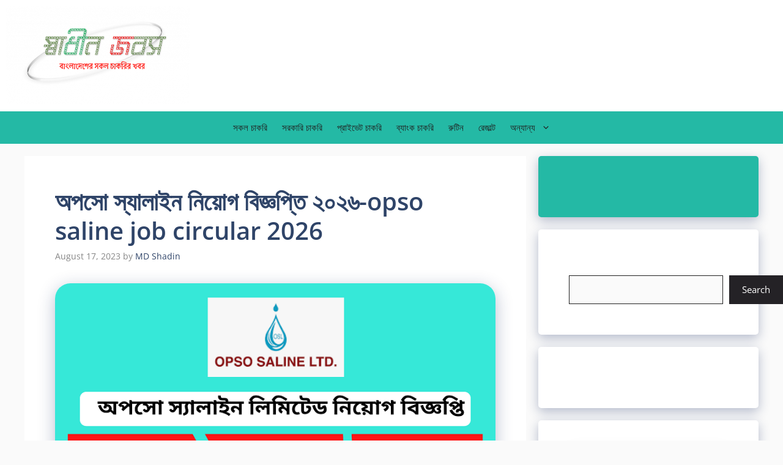

--- FILE ---
content_type: text/html; charset=UTF-8
request_url: https://shadinjobs.com/opso-salin-job-circular/
body_size: 32420
content:
<!DOCTYPE html>
<html lang="en-US" prefix="og: https://ogp.me/ns#">
<head><meta charset="UTF-8"><script>if(navigator.userAgent.match(/MSIE|Internet Explorer/i)||navigator.userAgent.match(/Trident\/7\..*?rv:11/i)){var href=document.location.href;if(!href.match(/[?&]nowprocket/)){if(href.indexOf("?")==-1){if(href.indexOf("#")==-1){document.location.href=href+"?nowprocket=1"}else{document.location.href=href.replace("#","?nowprocket=1#")}}else{if(href.indexOf("#")==-1){document.location.href=href+"&nowprocket=1"}else{document.location.href=href.replace("#","&nowprocket=1#")}}}}</script><script>class RocketLazyLoadScripts{constructor(){this.v="1.2.3",this.triggerEvents=["keydown","mousedown","mousemove","touchmove","touchstart","touchend","wheel"],this.userEventHandler=this._triggerListener.bind(this),this.touchStartHandler=this._onTouchStart.bind(this),this.touchMoveHandler=this._onTouchMove.bind(this),this.touchEndHandler=this._onTouchEnd.bind(this),this.clickHandler=this._onClick.bind(this),this.interceptedClicks=[],window.addEventListener("pageshow",t=>{this.persisted=t.persisted}),window.addEventListener("DOMContentLoaded",()=>{this._preconnect3rdParties()}),this.delayedScripts={normal:[],async:[],defer:[]},this.trash=[],this.allJQueries=[]}_addUserInteractionListener(t){if(document.hidden){t._triggerListener();return}this.triggerEvents.forEach(e=>window.addEventListener(e,t.userEventHandler,{passive:!0})),window.addEventListener("touchstart",t.touchStartHandler,{passive:!0}),window.addEventListener("mousedown",t.touchStartHandler),document.addEventListener("visibilitychange",t.userEventHandler)}_removeUserInteractionListener(){this.triggerEvents.forEach(t=>window.removeEventListener(t,this.userEventHandler,{passive:!0})),document.removeEventListener("visibilitychange",this.userEventHandler)}_onTouchStart(t){"HTML"!==t.target.tagName&&(window.addEventListener("touchend",this.touchEndHandler),window.addEventListener("mouseup",this.touchEndHandler),window.addEventListener("touchmove",this.touchMoveHandler,{passive:!0}),window.addEventListener("mousemove",this.touchMoveHandler),t.target.addEventListener("click",this.clickHandler),this._renameDOMAttribute(t.target,"onclick","rocket-onclick"),this._pendingClickStarted())}_onTouchMove(t){window.removeEventListener("touchend",this.touchEndHandler),window.removeEventListener("mouseup",this.touchEndHandler),window.removeEventListener("touchmove",this.touchMoveHandler,{passive:!0}),window.removeEventListener("mousemove",this.touchMoveHandler),t.target.removeEventListener("click",this.clickHandler),this._renameDOMAttribute(t.target,"rocket-onclick","onclick"),this._pendingClickFinished()}_onTouchEnd(t){window.removeEventListener("touchend",this.touchEndHandler),window.removeEventListener("mouseup",this.touchEndHandler),window.removeEventListener("touchmove",this.touchMoveHandler,{passive:!0}),window.removeEventListener("mousemove",this.touchMoveHandler)}_onClick(t){t.target.removeEventListener("click",this.clickHandler),this._renameDOMAttribute(t.target,"rocket-onclick","onclick"),this.interceptedClicks.push(t),t.preventDefault(),t.stopPropagation(),t.stopImmediatePropagation(),this._pendingClickFinished()}_replayClicks(){window.removeEventListener("touchstart",this.touchStartHandler,{passive:!0}),window.removeEventListener("mousedown",this.touchStartHandler),this.interceptedClicks.forEach(t=>{t.target.dispatchEvent(new MouseEvent("click",{view:t.view,bubbles:!0,cancelable:!0}))})}_waitForPendingClicks(){return new Promise(t=>{this._isClickPending?this._pendingClickFinished=t:t()})}_pendingClickStarted(){this._isClickPending=!0}_pendingClickFinished(){this._isClickPending=!1}_renameDOMAttribute(t,e,r){t.hasAttribute&&t.hasAttribute(e)&&(event.target.setAttribute(r,event.target.getAttribute(e)),event.target.removeAttribute(e))}_triggerListener(){this._removeUserInteractionListener(this),"loading"===document.readyState?document.addEventListener("DOMContentLoaded",this._loadEverythingNow.bind(this)):this._loadEverythingNow()}_preconnect3rdParties(){let t=[];document.querySelectorAll("script[type=rocketlazyloadscript]").forEach(e=>{if(e.hasAttribute("src")){let r=new URL(e.src).origin;r!==location.origin&&t.push({src:r,crossOrigin:e.crossOrigin||"module"===e.getAttribute("data-rocket-type")})}}),t=[...new Map(t.map(t=>[JSON.stringify(t),t])).values()],this._batchInjectResourceHints(t,"preconnect")}async _loadEverythingNow(){this.lastBreath=Date.now(),this._delayEventListeners(this),this._delayJQueryReady(this),this._handleDocumentWrite(),this._registerAllDelayedScripts(),this._preloadAllScripts(),await this._loadScriptsFromList(this.delayedScripts.normal),await this._loadScriptsFromList(this.delayedScripts.defer),await this._loadScriptsFromList(this.delayedScripts.async);try{await this._triggerDOMContentLoaded(),await this._triggerWindowLoad()}catch(t){console.error(t)}window.dispatchEvent(new Event("rocket-allScriptsLoaded")),this._waitForPendingClicks().then(()=>{this._replayClicks()}),this._emptyTrash()}_registerAllDelayedScripts(){document.querySelectorAll("script[type=rocketlazyloadscript]").forEach(t=>{t.hasAttribute("data-rocket-src")?t.hasAttribute("async")&&!1!==t.async?this.delayedScripts.async.push(t):t.hasAttribute("defer")&&!1!==t.defer||"module"===t.getAttribute("data-rocket-type")?this.delayedScripts.defer.push(t):this.delayedScripts.normal.push(t):this.delayedScripts.normal.push(t)})}async _transformScript(t){return new Promise((await this._littleBreath(),navigator.userAgent.indexOf("Firefox/")>0||""===navigator.vendor)?e=>{let r=document.createElement("script");[...t.attributes].forEach(t=>{let e=t.nodeName;"type"!==e&&("data-rocket-type"===e&&(e="type"),"data-rocket-src"===e&&(e="src"),r.setAttribute(e,t.nodeValue))}),t.text&&(r.text=t.text),r.hasAttribute("src")?(r.addEventListener("load",e),r.addEventListener("error",e)):(r.text=t.text,e());try{t.parentNode.replaceChild(r,t)}catch(i){e()}}:async e=>{function r(){t.setAttribute("data-rocket-status","failed"),e()}try{let i=t.getAttribute("data-rocket-type"),n=t.getAttribute("data-rocket-src");t.text,i?(t.type=i,t.removeAttribute("data-rocket-type")):t.removeAttribute("type"),t.addEventListener("load",function r(){t.setAttribute("data-rocket-status","executed"),e()}),t.addEventListener("error",r),n?(t.removeAttribute("data-rocket-src"),t.src=n):t.src="data:text/javascript;base64,"+window.btoa(unescape(encodeURIComponent(t.text)))}catch(s){r()}})}async _loadScriptsFromList(t){let e=t.shift();return e&&e.isConnected?(await this._transformScript(e),this._loadScriptsFromList(t)):Promise.resolve()}_preloadAllScripts(){this._batchInjectResourceHints([...this.delayedScripts.normal,...this.delayedScripts.defer,...this.delayedScripts.async],"preload")}_batchInjectResourceHints(t,e){var r=document.createDocumentFragment();t.forEach(t=>{let i=t.getAttribute&&t.getAttribute("data-rocket-src")||t.src;if(i){let n=document.createElement("link");n.href=i,n.rel=e,"preconnect"!==e&&(n.as="script"),t.getAttribute&&"module"===t.getAttribute("data-rocket-type")&&(n.crossOrigin=!0),t.crossOrigin&&(n.crossOrigin=t.crossOrigin),t.integrity&&(n.integrity=t.integrity),r.appendChild(n),this.trash.push(n)}}),document.head.appendChild(r)}_delayEventListeners(t){let e={};function r(t,r){!function t(r){!e[r]&&(e[r]={originalFunctions:{add:r.addEventListener,remove:r.removeEventListener},eventsToRewrite:[]},r.addEventListener=function(){arguments[0]=i(arguments[0]),e[r].originalFunctions.add.apply(r,arguments)},r.removeEventListener=function(){arguments[0]=i(arguments[0]),e[r].originalFunctions.remove.apply(r,arguments)});function i(t){return e[r].eventsToRewrite.indexOf(t)>=0?"rocket-"+t:t}}(t),e[t].eventsToRewrite.push(r)}function i(t,e){let r=t[e];Object.defineProperty(t,e,{get:()=>r||function(){},set(i){t["rocket"+e]=r=i}})}r(document,"DOMContentLoaded"),r(window,"DOMContentLoaded"),r(window,"load"),r(window,"pageshow"),r(document,"readystatechange"),i(document,"onreadystatechange"),i(window,"onload"),i(window,"onpageshow")}_delayJQueryReady(t){let e;function r(r){if(r&&r.fn&&!t.allJQueries.includes(r)){r.fn.ready=r.fn.init.prototype.ready=function(e){return t.domReadyFired?e.bind(document)(r):document.addEventListener("rocket-DOMContentLoaded",()=>e.bind(document)(r)),r([])};let i=r.fn.on;r.fn.on=r.fn.init.prototype.on=function(){if(this[0]===window){function t(t){return t.split(" ").map(t=>"load"===t||0===t.indexOf("load.")?"rocket-jquery-load":t).join(" ")}"string"==typeof arguments[0]||arguments[0]instanceof String?arguments[0]=t(arguments[0]):"object"==typeof arguments[0]&&Object.keys(arguments[0]).forEach(e=>{let r=arguments[0][e];delete arguments[0][e],arguments[0][t(e)]=r})}return i.apply(this,arguments),this},t.allJQueries.push(r)}e=r}r(window.jQuery),Object.defineProperty(window,"jQuery",{get:()=>e,set(t){r(t)}})}async _triggerDOMContentLoaded(){this.domReadyFired=!0,await this._littleBreath(),document.dispatchEvent(new Event("rocket-DOMContentLoaded")),await this._littleBreath(),window.dispatchEvent(new Event("rocket-DOMContentLoaded")),await this._littleBreath(),document.dispatchEvent(new Event("rocket-readystatechange")),await this._littleBreath(),document.rocketonreadystatechange&&document.rocketonreadystatechange()}async _triggerWindowLoad(){await this._littleBreath(),window.dispatchEvent(new Event("rocket-load")),await this._littleBreath(),window.rocketonload&&window.rocketonload(),await this._littleBreath(),this.allJQueries.forEach(t=>t(window).trigger("rocket-jquery-load")),await this._littleBreath();let t=new Event("rocket-pageshow");t.persisted=this.persisted,window.dispatchEvent(t),await this._littleBreath(),window.rocketonpageshow&&window.rocketonpageshow({persisted:this.persisted})}_handleDocumentWrite(){let t=new Map;document.write=document.writeln=function(e){let r=document.currentScript;r||console.error("WPRocket unable to document.write this: "+e);let i=document.createRange(),n=r.parentElement,s=t.get(r);void 0===s&&(s=r.nextSibling,t.set(r,s));let a=document.createDocumentFragment();i.setStart(a,0),a.appendChild(i.createContextualFragment(e)),n.insertBefore(a,s)}}async _littleBreath(){Date.now()-this.lastBreath>45&&(await this._requestAnimFrame(),this.lastBreath=Date.now())}async _requestAnimFrame(){return document.hidden?new Promise(t=>setTimeout(t)):new Promise(t=>requestAnimationFrame(t))}_emptyTrash(){this.trash.forEach(t=>t.remove())}static run(){let t=new RocketLazyLoadScripts;t._addUserInteractionListener(t)}}RocketLazyLoadScripts.run();</script>
	
	<meta name="viewport" content="width=device-width, initial-scale=1">
<!-- Search Engine Optimization by Rank Math - https://rankmath.com/ -->
<title>অপসো স্যালাইন নিয়োগ বিজ্ঞপ্তি ২০২৬</title>
<meta name="description" content="অপসো স্যালাইন নিয়োগ বিজ্ঞপ্তি ২০২৬ প্রকাশিত হয়েছে আপনারা যারা প্রাইভেট চাকরি করতে আগ্রহী তারা এই বিজ্ঞপ্তিটিতে আবেদন করতে পারেন"/>
<meta name="robots" content="follow, index, max-snippet:-1, max-video-preview:-1, max-image-preview:large"/>
<link rel="canonical" href="https://shadinjobs.com/opso-salin-job-circular/" />
<meta property="og:locale" content="en_US" />
<meta property="og:type" content="article" />
<meta property="og:title" content="অপসো স্যালাইন নিয়োগ বিজ্ঞপ্তি ২০২৬" />
<meta property="og:description" content="অপসো স্যালাইন নিয়োগ বিজ্ঞপ্তি ২০২৬ প্রকাশিত হয়েছে আপনারা যারা প্রাইভেট চাকরি করতে আগ্রহী তারা এই বিজ্ঞপ্তিটিতে আবেদন করতে পারেন" />
<meta property="og:url" content="https://shadinjobs.com/opso-salin-job-circular/" />
<meta property="og:site_name" content="চাকরির খবর ২০২৫ | বাংলাদেশের সকল সরকারি ও প্রাইভেট চাকরির খবর" />
<meta property="article:section" content="সকল চাকরি" />
<meta property="og:updated_time" content="2025-12-03T12:56:37+06:00" />
<meta property="og:image" content="https://shadinjobs.com/wp-content/uploads/2022/10/অপসো-স্যালাইন-নিয়োগ-বিজ্ঞপ্তি.png" />
<meta property="og:image:secure_url" content="https://shadinjobs.com/wp-content/uploads/2022/10/অপসো-স্যালাইন-নিয়োগ-বিজ্ঞপ্তি.png" />
<meta property="og:image:width" content="800" />
<meta property="og:image:height" content="450" />
<meta property="og:image:alt" content="অপসো স্যালাইন নিয়োগ বিজ্ঞপ্তি ২০২৬" />
<meta property="og:image:type" content="image/png" />
<meta property="article:published_time" content="2023-08-17T06:22:00+06:00" />
<meta property="article:modified_time" content="2025-12-03T12:56:37+06:00" />
<meta name="twitter:card" content="summary_large_image" />
<meta name="twitter:title" content="অপসো স্যালাইন নিয়োগ বিজ্ঞপ্তি ২০২৬" />
<meta name="twitter:description" content="অপসো স্যালাইন নিয়োগ বিজ্ঞপ্তি ২০২৬ প্রকাশিত হয়েছে আপনারা যারা প্রাইভেট চাকরি করতে আগ্রহী তারা এই বিজ্ঞপ্তিটিতে আবেদন করতে পারেন" />
<meta name="twitter:image" content="https://shadinjobs.com/wp-content/uploads/2022/10/অপসো-স্যালাইন-নিয়োগ-বিজ্ঞপ্তি.png" />
<meta name="twitter:label1" content="Written by" />
<meta name="twitter:data1" content="MD Shadin" />
<meta name="twitter:label2" content="Time to read" />
<meta name="twitter:data2" content="5 minutes" />
<script type="application/ld+json" class="rank-math-schema">{"@context":"https://schema.org","@graph":[{"@type":["Organization","Person"],"@id":"https://shadinjobs.com/#person","name":"md shadin","url":"https://shadinjobs.com","logo":{"@type":"ImageObject","@id":"https://shadinjobs.com/#logo","url":"https://shadinjobs.com/wp-content/uploads/2021/10/Shadinjobs.com--e1665068114208.png","contentUrl":"https://shadinjobs.com/wp-content/uploads/2021/10/Shadinjobs.com--e1665068114208.png","caption":"\u099a\u09be\u0995\u09b0\u09bf\u09b0 \u0996\u09ac\u09b0 \u09e8\u09e6\u09e8\u09eb | \u09ac\u09be\u0982\u09b2\u09be\u09a6\u09c7\u09b6\u09c7\u09b0 \u09b8\u0995\u09b2 \u09b8\u09b0\u0995\u09be\u09b0\u09bf \u0993 \u09aa\u09cd\u09b0\u09be\u0987\u09ad\u09c7\u099f \u099a\u09be\u0995\u09b0\u09bf\u09b0 \u0996\u09ac\u09b0","inLanguage":"en-US","width":"512","height":"276"},"image":{"@id":"https://shadinjobs.com/#logo"}},{"@type":"WebSite","@id":"https://shadinjobs.com/#website","url":"https://shadinjobs.com","name":"\u099a\u09be\u0995\u09b0\u09bf\u09b0 \u0996\u09ac\u09b0 \u09e8\u09e6\u09e8\u09eb | \u09ac\u09be\u0982\u09b2\u09be\u09a6\u09c7\u09b6\u09c7\u09b0 \u09b8\u0995\u09b2 \u09b8\u09b0\u0995\u09be\u09b0\u09bf \u0993 \u09aa\u09cd\u09b0\u09be\u0987\u09ad\u09c7\u099f \u099a\u09be\u0995\u09b0\u09bf\u09b0 \u0996\u09ac\u09b0","publisher":{"@id":"https://shadinjobs.com/#person"},"inLanguage":"en-US"},{"@type":"ImageObject","@id":"https://shadinjobs.com/wp-content/uploads/2022/10/\u0985\u09aa\u09b8\u09cb-\u09b8\u09cd\u09af\u09be\u09b2\u09be\u0987\u09a8-\u09a8\u09bf\u09af\u09bc\u09cb\u0997-\u09ac\u09bf\u099c\u09cd\u099e\u09aa\u09cd\u09a4\u09bf.png","url":"https://shadinjobs.com/wp-content/uploads/2022/10/\u0985\u09aa\u09b8\u09cb-\u09b8\u09cd\u09af\u09be\u09b2\u09be\u0987\u09a8-\u09a8\u09bf\u09af\u09bc\u09cb\u0997-\u09ac\u09bf\u099c\u09cd\u099e\u09aa\u09cd\u09a4\u09bf.png","width":"800","height":"450","caption":"\u0985\u09aa\u09b8\u09cb \u09b8\u09cd\u09af\u09be\u09b2\u09be\u0987\u09a8 \u09a8\u09bf\u09af\u09bc\u09cb\u0997 \u09ac\u09bf\u099c\u09cd\u099e\u09aa\u09cd\u09a4\u09bf \u09e8\u09e6\u09e8\u09ec","inLanguage":"en-US"},{"@type":"BreadcrumbList","@id":"https://shadinjobs.com/opso-salin-job-circular/#breadcrumb","itemListElement":[{"@type":"ListItem","position":"1","item":{"@id":"https://shadinjobs.com","name":"Home"}},{"@type":"ListItem","position":"2","item":{"@id":"https://shadinjobs.com/opso-salin-job-circular/","name":"\u0985\u09aa\u09b8\u09cb \u09b8\u09cd\u09af\u09be\u09b2\u09be\u0987\u09a8 \u09a8\u09bf\u09af\u09bc\u09cb\u0997 \u09ac\u09bf\u099c\u09cd\u099e\u09aa\u09cd\u09a4\u09bf \u09e8\u09e6\u09e8\u09ec-opso saline job circular 2026"}}]},{"@type":"WebPage","@id":"https://shadinjobs.com/opso-salin-job-circular/#webpage","url":"https://shadinjobs.com/opso-salin-job-circular/","name":"\u0985\u09aa\u09b8\u09cb \u09b8\u09cd\u09af\u09be\u09b2\u09be\u0987\u09a8 \u09a8\u09bf\u09af\u09bc\u09cb\u0997 \u09ac\u09bf\u099c\u09cd\u099e\u09aa\u09cd\u09a4\u09bf \u09e8\u09e6\u09e8\u09ec","datePublished":"2023-08-17T06:22:00+06:00","dateModified":"2025-12-03T12:56:37+06:00","isPartOf":{"@id":"https://shadinjobs.com/#website"},"primaryImageOfPage":{"@id":"https://shadinjobs.com/wp-content/uploads/2022/10/\u0985\u09aa\u09b8\u09cb-\u09b8\u09cd\u09af\u09be\u09b2\u09be\u0987\u09a8-\u09a8\u09bf\u09af\u09bc\u09cb\u0997-\u09ac\u09bf\u099c\u09cd\u099e\u09aa\u09cd\u09a4\u09bf.png"},"inLanguage":"en-US","breadcrumb":{"@id":"https://shadinjobs.com/opso-salin-job-circular/#breadcrumb"}},{"@type":"Person","@id":"https://shadinjobs.com/opso-salin-job-circular/#author","name":"MD Shadin","image":{"@type":"ImageObject","@id":"https://secure.gravatar.com/avatar/c73710d8a7881250427a0e4bdd417c0dd0e0cbd8f529e479fd17d461ac412e62?s=96&amp;d=mm&amp;r=g","url":"https://secure.gravatar.com/avatar/c73710d8a7881250427a0e4bdd417c0dd0e0cbd8f529e479fd17d461ac412e62?s=96&amp;d=mm&amp;r=g","caption":"MD Shadin","inLanguage":"en-US"},"sameAs":["https://shadinjobs.com"]},{"@type":"BlogPosting","headline":"\u0985\u09aa\u09b8\u09cb \u09b8\u09cd\u09af\u09be\u09b2\u09be\u0987\u09a8 \u09a8\u09bf\u09af\u09bc\u09cb\u0997 \u09ac\u09bf\u099c\u09cd\u099e\u09aa\u09cd\u09a4\u09bf \u09e8\u09e6\u09e8\u09ec","keywords":"\u0985\u09aa\u09b8\u09cb \u09b8\u09cd\u09af\u09be\u09b2\u09be\u0987\u09a8 \u09a8\u09bf\u09af\u09bc\u09cb\u0997 \u09ac\u09bf\u099c\u09cd\u099e\u09aa\u09cd\u09a4\u09bf \u09e8\u09e6\u09e8\u09ec,\u0985\u09aa\u09b8\u09cb \u09b8\u09cd\u09af\u09be\u09b2\u09be\u0987\u09a8 \u09a8\u09bf\u09af\u09bc\u09cb\u0997 \u09ac\u09bf\u099c\u09cd\u099e\u09aa\u09cd\u09a4\u09bf\u099f\u09bf \u09b8\u0982\u0995\u09cd\u09b7\u09c7\u09aa\u09c7 \u09a6\u09c7\u0996\u09c1\u09a8,\u0985\u09aa\u09b8\u09cb \u09b8\u09cd\u09af\u09be\u09b2\u09be\u0987\u09a8 \u09a8\u09bf\u09af\u09bc\u09cb\u0997 \u09ac\u09bf\u099c\u09cd\u099e\u09aa\u09cd\u09a4\u09bf\u09b0 \u0985\u09ab\u09bf\u09b6\u09bf\u09af\u09bc\u09be\u09b2 \u09a8\u09cb\u099f\u09bf\u09b6","datePublished":"2023-08-17T06:22:00+06:00","dateModified":"2025-12-03T12:56:37+06:00","author":{"@id":"https://shadinjobs.com/opso-salin-job-circular/#author","name":"MD Shadin"},"publisher":{"@id":"https://shadinjobs.com/#person"},"description":"\u0985\u09aa\u09b8\u09cb \u09b8\u09cd\u09af\u09be\u09b2\u09be\u0987\u09a8 \u09a8\u09bf\u09af\u09bc\u09cb\u0997 \u09ac\u09bf\u099c\u09cd\u099e\u09aa\u09cd\u09a4\u09bf \u09e8\u09e6\u09e8\u09ec \u09aa\u09cd\u09b0\u0995\u09be\u09b6\u09bf\u09a4 \u09b9\u09af\u09bc\u09c7\u099b\u09c7 \u0986\u09aa\u09a8\u09be\u09b0\u09be \u09af\u09be\u09b0\u09be \u09aa\u09cd\u09b0\u09be\u0987\u09ad\u09c7\u099f \u099a\u09be\u0995\u09b0\u09bf \u0995\u09b0\u09a4\u09c7 \u0986\u0997\u09cd\u09b0\u09b9\u09c0 \u09a4\u09be\u09b0\u09be \u098f\u0987 \u09ac\u09bf\u099c\u09cd\u099e\u09aa\u09cd\u09a4\u09bf\u099f\u09bf\u09a4\u09c7 \u0986\u09ac\u09c7\u09a6\u09a8 \u0995\u09b0\u09a4\u09c7 \u09aa\u09be\u09b0\u09c7\u09a8","name":"\u0985\u09aa\u09b8\u09cb \u09b8\u09cd\u09af\u09be\u09b2\u09be\u0987\u09a8 \u09a8\u09bf\u09af\u09bc\u09cb\u0997 \u09ac\u09bf\u099c\u09cd\u099e\u09aa\u09cd\u09a4\u09bf \u09e8\u09e6\u09e8\u09ec","@id":"https://shadinjobs.com/opso-salin-job-circular/#richSnippet","isPartOf":{"@id":"https://shadinjobs.com/opso-salin-job-circular/#webpage"},"image":{"@id":"https://shadinjobs.com/wp-content/uploads/2022/10/\u0985\u09aa\u09b8\u09cb-\u09b8\u09cd\u09af\u09be\u09b2\u09be\u0987\u09a8-\u09a8\u09bf\u09af\u09bc\u09cb\u0997-\u09ac\u09bf\u099c\u09cd\u099e\u09aa\u09cd\u09a4\u09bf.png"},"inLanguage":"en-US","mainEntityOfPage":{"@id":"https://shadinjobs.com/opso-salin-job-circular/#webpage"}}]}</script>
<!-- /Rank Math WordPress SEO plugin -->

<link rel='dns-prefetch' href='//www.googletagmanager.com' />
<link rel='dns-prefetch' href='//pagead2.googlesyndication.com' />


<link rel="alternate" type="application/rss+xml" title="চাকরির খবর ২০২৬ | বাংলাদেশের সকল সরকারি ও প্রাইভেট চাকরির খবর &raquo; Feed" href="https://shadinjobs.com/feed/" />
<link rel="alternate" type="application/rss+xml" title="চাকরির খবর ২০২৬ | বাংলাদেশের সকল সরকারি ও প্রাইভেট চাকরির খবর &raquo; Comments Feed" href="https://shadinjobs.com/comments/feed/" />
<link rel="alternate" type="application/rss+xml" title="চাকরির খবর ২০২৬ | বাংলাদেশের সকল সরকারি ও প্রাইভেট চাকরির খবর &raquo; অপসো স্যালাইন নিয়োগ বিজ্ঞপ্তি ২০২৬-opso saline job circular 2026 Comments Feed" href="https://shadinjobs.com/opso-salin-job-circular/feed/" />
<link rel="alternate" title="oEmbed (JSON)" type="application/json+oembed" href="https://shadinjobs.com/wp-json/oembed/1.0/embed?url=https%3A%2F%2Fshadinjobs.com%2Fopso-salin-job-circular%2F" />
<link rel="alternate" title="oEmbed (XML)" type="text/xml+oembed" href="https://shadinjobs.com/wp-json/oembed/1.0/embed?url=https%3A%2F%2Fshadinjobs.com%2Fopso-salin-job-circular%2F&#038;format=xml" />
<style id='wp-img-auto-sizes-contain-inline-css'>
img:is([sizes=auto i],[sizes^="auto," i]){contain-intrinsic-size:3000px 1500px}
/*# sourceURL=wp-img-auto-sizes-contain-inline-css */
</style>
<style id='wp-emoji-styles-inline-css'>

	img.wp-smiley, img.emoji {
		display: inline !important;
		border: none !important;
		box-shadow: none !important;
		height: 1em !important;
		width: 1em !important;
		margin: 0 0.07em !important;
		vertical-align: -0.1em !important;
		background: none !important;
		padding: 0 !important;
	}
/*# sourceURL=wp-emoji-styles-inline-css */
</style>
<style id='wp-block-library-inline-css'>
:root{--wp-block-synced-color:#7a00df;--wp-block-synced-color--rgb:122,0,223;--wp-bound-block-color:var(--wp-block-synced-color);--wp-editor-canvas-background:#ddd;--wp-admin-theme-color:#007cba;--wp-admin-theme-color--rgb:0,124,186;--wp-admin-theme-color-darker-10:#006ba1;--wp-admin-theme-color-darker-10--rgb:0,107,160.5;--wp-admin-theme-color-darker-20:#005a87;--wp-admin-theme-color-darker-20--rgb:0,90,135;--wp-admin-border-width-focus:2px}@media (min-resolution:192dpi){:root{--wp-admin-border-width-focus:1.5px}}.wp-element-button{cursor:pointer}:root .has-very-light-gray-background-color{background-color:#eee}:root .has-very-dark-gray-background-color{background-color:#313131}:root .has-very-light-gray-color{color:#eee}:root .has-very-dark-gray-color{color:#313131}:root .has-vivid-green-cyan-to-vivid-cyan-blue-gradient-background{background:linear-gradient(135deg,#00d084,#0693e3)}:root .has-purple-crush-gradient-background{background:linear-gradient(135deg,#34e2e4,#4721fb 50%,#ab1dfe)}:root .has-hazy-dawn-gradient-background{background:linear-gradient(135deg,#faaca8,#dad0ec)}:root .has-subdued-olive-gradient-background{background:linear-gradient(135deg,#fafae1,#67a671)}:root .has-atomic-cream-gradient-background{background:linear-gradient(135deg,#fdd79a,#004a59)}:root .has-nightshade-gradient-background{background:linear-gradient(135deg,#330968,#31cdcf)}:root .has-midnight-gradient-background{background:linear-gradient(135deg,#020381,#2874fc)}:root{--wp--preset--font-size--normal:16px;--wp--preset--font-size--huge:42px}.has-regular-font-size{font-size:1em}.has-larger-font-size{font-size:2.625em}.has-normal-font-size{font-size:var(--wp--preset--font-size--normal)}.has-huge-font-size{font-size:var(--wp--preset--font-size--huge)}.has-text-align-center{text-align:center}.has-text-align-left{text-align:left}.has-text-align-right{text-align:right}.has-fit-text{white-space:nowrap!important}#end-resizable-editor-section{display:none}.aligncenter{clear:both}.items-justified-left{justify-content:flex-start}.items-justified-center{justify-content:center}.items-justified-right{justify-content:flex-end}.items-justified-space-between{justify-content:space-between}.screen-reader-text{border:0;clip-path:inset(50%);height:1px;margin:-1px;overflow:hidden;padding:0;position:absolute;width:1px;word-wrap:normal!important}.screen-reader-text:focus{background-color:#ddd;clip-path:none;color:#444;display:block;font-size:1em;height:auto;left:5px;line-height:normal;padding:15px 23px 14px;text-decoration:none;top:5px;width:auto;z-index:100000}html :where(.has-border-color){border-style:solid}html :where([style*=border-top-color]){border-top-style:solid}html :where([style*=border-right-color]){border-right-style:solid}html :where([style*=border-bottom-color]){border-bottom-style:solid}html :where([style*=border-left-color]){border-left-style:solid}html :where([style*=border-width]){border-style:solid}html :where([style*=border-top-width]){border-top-style:solid}html :where([style*=border-right-width]){border-right-style:solid}html :where([style*=border-bottom-width]){border-bottom-style:solid}html :where([style*=border-left-width]){border-left-style:solid}html :where(img[class*=wp-image-]){height:auto;max-width:100%}:where(figure){margin:0 0 1em}html :where(.is-position-sticky){--wp-admin--admin-bar--position-offset:var(--wp-admin--admin-bar--height,0px)}@media screen and (max-width:600px){html :where(.is-position-sticky){--wp-admin--admin-bar--position-offset:0px}}

/*# sourceURL=wp-block-library-inline-css */
</style><style id='wp-block-categories-inline-css'>
.wp-block-categories{box-sizing:border-box}.wp-block-categories.alignleft{margin-right:2em}.wp-block-categories.alignright{margin-left:2em}.wp-block-categories.wp-block-categories-dropdown.aligncenter{text-align:center}.wp-block-categories .wp-block-categories__label{display:block;width:100%}
/*# sourceURL=https://shadinjobs.com/wp-includes/blocks/categories/style.min.css */
</style>
<style id='wp-block-heading-inline-css'>
h1:where(.wp-block-heading).has-background,h2:where(.wp-block-heading).has-background,h3:where(.wp-block-heading).has-background,h4:where(.wp-block-heading).has-background,h5:where(.wp-block-heading).has-background,h6:where(.wp-block-heading).has-background{padding:1.25em 2.375em}h1.has-text-align-left[style*=writing-mode]:where([style*=vertical-lr]),h1.has-text-align-right[style*=writing-mode]:where([style*=vertical-rl]),h2.has-text-align-left[style*=writing-mode]:where([style*=vertical-lr]),h2.has-text-align-right[style*=writing-mode]:where([style*=vertical-rl]),h3.has-text-align-left[style*=writing-mode]:where([style*=vertical-lr]),h3.has-text-align-right[style*=writing-mode]:where([style*=vertical-rl]),h4.has-text-align-left[style*=writing-mode]:where([style*=vertical-lr]),h4.has-text-align-right[style*=writing-mode]:where([style*=vertical-rl]),h5.has-text-align-left[style*=writing-mode]:where([style*=vertical-lr]),h5.has-text-align-right[style*=writing-mode]:where([style*=vertical-rl]),h6.has-text-align-left[style*=writing-mode]:where([style*=vertical-lr]),h6.has-text-align-right[style*=writing-mode]:where([style*=vertical-rl]){rotate:180deg}
/*# sourceURL=https://shadinjobs.com/wp-includes/blocks/heading/style.min.css */
</style>
<style id='wp-block-image-inline-css'>
.wp-block-image>a,.wp-block-image>figure>a{display:inline-block}.wp-block-image img{box-sizing:border-box;height:auto;max-width:100%;vertical-align:bottom}@media not (prefers-reduced-motion){.wp-block-image img.hide{visibility:hidden}.wp-block-image img.show{animation:show-content-image .4s}}.wp-block-image[style*=border-radius] img,.wp-block-image[style*=border-radius]>a{border-radius:inherit}.wp-block-image.has-custom-border img{box-sizing:border-box}.wp-block-image.aligncenter{text-align:center}.wp-block-image.alignfull>a,.wp-block-image.alignwide>a{width:100%}.wp-block-image.alignfull img,.wp-block-image.alignwide img{height:auto;width:100%}.wp-block-image .aligncenter,.wp-block-image .alignleft,.wp-block-image .alignright,.wp-block-image.aligncenter,.wp-block-image.alignleft,.wp-block-image.alignright{display:table}.wp-block-image .aligncenter>figcaption,.wp-block-image .alignleft>figcaption,.wp-block-image .alignright>figcaption,.wp-block-image.aligncenter>figcaption,.wp-block-image.alignleft>figcaption,.wp-block-image.alignright>figcaption{caption-side:bottom;display:table-caption}.wp-block-image .alignleft{float:left;margin:.5em 1em .5em 0}.wp-block-image .alignright{float:right;margin:.5em 0 .5em 1em}.wp-block-image .aligncenter{margin-left:auto;margin-right:auto}.wp-block-image :where(figcaption){margin-bottom:1em;margin-top:.5em}.wp-block-image.is-style-circle-mask img{border-radius:9999px}@supports ((-webkit-mask-image:none) or (mask-image:none)) or (-webkit-mask-image:none){.wp-block-image.is-style-circle-mask img{border-radius:0;-webkit-mask-image:url('data:image/svg+xml;utf8,<svg viewBox="0 0 100 100" xmlns="http://www.w3.org/2000/svg"><circle cx="50" cy="50" r="50"/></svg>');mask-image:url('data:image/svg+xml;utf8,<svg viewBox="0 0 100 100" xmlns="http://www.w3.org/2000/svg"><circle cx="50" cy="50" r="50"/></svg>');mask-mode:alpha;-webkit-mask-position:center;mask-position:center;-webkit-mask-repeat:no-repeat;mask-repeat:no-repeat;-webkit-mask-size:contain;mask-size:contain}}:root :where(.wp-block-image.is-style-rounded img,.wp-block-image .is-style-rounded img){border-radius:9999px}.wp-block-image figure{margin:0}.wp-lightbox-container{display:flex;flex-direction:column;position:relative}.wp-lightbox-container img{cursor:zoom-in}.wp-lightbox-container img:hover+button{opacity:1}.wp-lightbox-container button{align-items:center;backdrop-filter:blur(16px) saturate(180%);background-color:#5a5a5a40;border:none;border-radius:4px;cursor:zoom-in;display:flex;height:20px;justify-content:center;opacity:0;padding:0;position:absolute;right:16px;text-align:center;top:16px;width:20px;z-index:100}@media not (prefers-reduced-motion){.wp-lightbox-container button{transition:opacity .2s ease}}.wp-lightbox-container button:focus-visible{outline:3px auto #5a5a5a40;outline:3px auto -webkit-focus-ring-color;outline-offset:3px}.wp-lightbox-container button:hover{cursor:pointer;opacity:1}.wp-lightbox-container button:focus{opacity:1}.wp-lightbox-container button:focus,.wp-lightbox-container button:hover,.wp-lightbox-container button:not(:hover):not(:active):not(.has-background){background-color:#5a5a5a40;border:none}.wp-lightbox-overlay{box-sizing:border-box;cursor:zoom-out;height:100vh;left:0;overflow:hidden;position:fixed;top:0;visibility:hidden;width:100%;z-index:100000}.wp-lightbox-overlay .close-button{align-items:center;cursor:pointer;display:flex;justify-content:center;min-height:40px;min-width:40px;padding:0;position:absolute;right:calc(env(safe-area-inset-right) + 16px);top:calc(env(safe-area-inset-top) + 16px);z-index:5000000}.wp-lightbox-overlay .close-button:focus,.wp-lightbox-overlay .close-button:hover,.wp-lightbox-overlay .close-button:not(:hover):not(:active):not(.has-background){background:none;border:none}.wp-lightbox-overlay .lightbox-image-container{height:var(--wp--lightbox-container-height);left:50%;overflow:hidden;position:absolute;top:50%;transform:translate(-50%,-50%);transform-origin:top left;width:var(--wp--lightbox-container-width);z-index:9999999999}.wp-lightbox-overlay .wp-block-image{align-items:center;box-sizing:border-box;display:flex;height:100%;justify-content:center;margin:0;position:relative;transform-origin:0 0;width:100%;z-index:3000000}.wp-lightbox-overlay .wp-block-image img{height:var(--wp--lightbox-image-height);min-height:var(--wp--lightbox-image-height);min-width:var(--wp--lightbox-image-width);width:var(--wp--lightbox-image-width)}.wp-lightbox-overlay .wp-block-image figcaption{display:none}.wp-lightbox-overlay button{background:none;border:none}.wp-lightbox-overlay .scrim{background-color:#fff;height:100%;opacity:.9;position:absolute;width:100%;z-index:2000000}.wp-lightbox-overlay.active{visibility:visible}@media not (prefers-reduced-motion){.wp-lightbox-overlay.active{animation:turn-on-visibility .25s both}.wp-lightbox-overlay.active img{animation:turn-on-visibility .35s both}.wp-lightbox-overlay.show-closing-animation:not(.active){animation:turn-off-visibility .35s both}.wp-lightbox-overlay.show-closing-animation:not(.active) img{animation:turn-off-visibility .25s both}.wp-lightbox-overlay.zoom.active{animation:none;opacity:1;visibility:visible}.wp-lightbox-overlay.zoom.active .lightbox-image-container{animation:lightbox-zoom-in .4s}.wp-lightbox-overlay.zoom.active .lightbox-image-container img{animation:none}.wp-lightbox-overlay.zoom.active .scrim{animation:turn-on-visibility .4s forwards}.wp-lightbox-overlay.zoom.show-closing-animation:not(.active){animation:none}.wp-lightbox-overlay.zoom.show-closing-animation:not(.active) .lightbox-image-container{animation:lightbox-zoom-out .4s}.wp-lightbox-overlay.zoom.show-closing-animation:not(.active) .lightbox-image-container img{animation:none}.wp-lightbox-overlay.zoom.show-closing-animation:not(.active) .scrim{animation:turn-off-visibility .4s forwards}}@keyframes show-content-image{0%{visibility:hidden}99%{visibility:hidden}to{visibility:visible}}@keyframes turn-on-visibility{0%{opacity:0}to{opacity:1}}@keyframes turn-off-visibility{0%{opacity:1;visibility:visible}99%{opacity:0;visibility:visible}to{opacity:0;visibility:hidden}}@keyframes lightbox-zoom-in{0%{transform:translate(calc((-100vw + var(--wp--lightbox-scrollbar-width))/2 + var(--wp--lightbox-initial-left-position)),calc(-50vh + var(--wp--lightbox-initial-top-position))) scale(var(--wp--lightbox-scale))}to{transform:translate(-50%,-50%) scale(1)}}@keyframes lightbox-zoom-out{0%{transform:translate(-50%,-50%) scale(1);visibility:visible}99%{visibility:visible}to{transform:translate(calc((-100vw + var(--wp--lightbox-scrollbar-width))/2 + var(--wp--lightbox-initial-left-position)),calc(-50vh + var(--wp--lightbox-initial-top-position))) scale(var(--wp--lightbox-scale));visibility:hidden}}
/*# sourceURL=https://shadinjobs.com/wp-includes/blocks/image/style.min.css */
</style>
<style id='wp-block-list-inline-css'>
ol,ul{box-sizing:border-box}:root :where(.wp-block-list.has-background){padding:1.25em 2.375em}
/*# sourceURL=https://shadinjobs.com/wp-includes/blocks/list/style.min.css */
</style>
<style id='wp-block-search-inline-css'>
.wp-block-search__button{margin-left:10px;word-break:normal}.wp-block-search__button.has-icon{line-height:0}.wp-block-search__button svg{height:1.25em;min-height:24px;min-width:24px;width:1.25em;fill:currentColor;vertical-align:text-bottom}:where(.wp-block-search__button){border:1px solid #ccc;padding:6px 10px}.wp-block-search__inside-wrapper{display:flex;flex:auto;flex-wrap:nowrap;max-width:100%}.wp-block-search__label{width:100%}.wp-block-search.wp-block-search__button-only .wp-block-search__button{box-sizing:border-box;display:flex;flex-shrink:0;justify-content:center;margin-left:0;max-width:100%}.wp-block-search.wp-block-search__button-only .wp-block-search__inside-wrapper{min-width:0!important;transition-property:width}.wp-block-search.wp-block-search__button-only .wp-block-search__input{flex-basis:100%;transition-duration:.3s}.wp-block-search.wp-block-search__button-only.wp-block-search__searchfield-hidden,.wp-block-search.wp-block-search__button-only.wp-block-search__searchfield-hidden .wp-block-search__inside-wrapper{overflow:hidden}.wp-block-search.wp-block-search__button-only.wp-block-search__searchfield-hidden .wp-block-search__input{border-left-width:0!important;border-right-width:0!important;flex-basis:0;flex-grow:0;margin:0;min-width:0!important;padding-left:0!important;padding-right:0!important;width:0!important}:where(.wp-block-search__input){appearance:none;border:1px solid #949494;flex-grow:1;font-family:inherit;font-size:inherit;font-style:inherit;font-weight:inherit;letter-spacing:inherit;line-height:inherit;margin-left:0;margin-right:0;min-width:3rem;padding:8px;text-decoration:unset!important;text-transform:inherit}:where(.wp-block-search__button-inside .wp-block-search__inside-wrapper){background-color:#fff;border:1px solid #949494;box-sizing:border-box;padding:4px}:where(.wp-block-search__button-inside .wp-block-search__inside-wrapper) .wp-block-search__input{border:none;border-radius:0;padding:0 4px}:where(.wp-block-search__button-inside .wp-block-search__inside-wrapper) .wp-block-search__input:focus{outline:none}:where(.wp-block-search__button-inside .wp-block-search__inside-wrapper) :where(.wp-block-search__button){padding:4px 8px}.wp-block-search.aligncenter .wp-block-search__inside-wrapper{margin:auto}.wp-block[data-align=right] .wp-block-search.wp-block-search__button-only .wp-block-search__inside-wrapper{float:right}
/*# sourceURL=https://shadinjobs.com/wp-includes/blocks/search/style.min.css */
</style>
<style id='wp-block-group-inline-css'>
.wp-block-group{box-sizing:border-box}:where(.wp-block-group.wp-block-group-is-layout-constrained){position:relative}
/*# sourceURL=https://shadinjobs.com/wp-includes/blocks/group/style.min.css */
</style>
<style id='wp-block-paragraph-inline-css'>
.is-small-text{font-size:.875em}.is-regular-text{font-size:1em}.is-large-text{font-size:2.25em}.is-larger-text{font-size:3em}.has-drop-cap:not(:focus):first-letter{float:left;font-size:8.4em;font-style:normal;font-weight:100;line-height:.68;margin:.05em .1em 0 0;text-transform:uppercase}body.rtl .has-drop-cap:not(:focus):first-letter{float:none;margin-left:.1em}p.has-drop-cap.has-background{overflow:hidden}:root :where(p.has-background){padding:1.25em 2.375em}:where(p.has-text-color:not(.has-link-color)) a{color:inherit}p.has-text-align-left[style*="writing-mode:vertical-lr"],p.has-text-align-right[style*="writing-mode:vertical-rl"]{rotate:180deg}
/*# sourceURL=https://shadinjobs.com/wp-includes/blocks/paragraph/style.min.css */
</style>
<style id='wp-block-table-inline-css'>
.wp-block-table{overflow-x:auto}.wp-block-table table{border-collapse:collapse;width:100%}.wp-block-table thead{border-bottom:3px solid}.wp-block-table tfoot{border-top:3px solid}.wp-block-table td,.wp-block-table th{border:1px solid;padding:.5em}.wp-block-table .has-fixed-layout{table-layout:fixed;width:100%}.wp-block-table .has-fixed-layout td,.wp-block-table .has-fixed-layout th{word-break:break-word}.wp-block-table.aligncenter,.wp-block-table.alignleft,.wp-block-table.alignright{display:table;width:auto}.wp-block-table.aligncenter td,.wp-block-table.aligncenter th,.wp-block-table.alignleft td,.wp-block-table.alignleft th,.wp-block-table.alignright td,.wp-block-table.alignright th{word-break:break-word}.wp-block-table .has-subtle-light-gray-background-color{background-color:#f3f4f5}.wp-block-table .has-subtle-pale-green-background-color{background-color:#e9fbe5}.wp-block-table .has-subtle-pale-blue-background-color{background-color:#e7f5fe}.wp-block-table .has-subtle-pale-pink-background-color{background-color:#fcf0ef}.wp-block-table.is-style-stripes{background-color:initial;border-collapse:inherit;border-spacing:0}.wp-block-table.is-style-stripes tbody tr:nth-child(odd){background-color:#f0f0f0}.wp-block-table.is-style-stripes.has-subtle-light-gray-background-color tbody tr:nth-child(odd){background-color:#f3f4f5}.wp-block-table.is-style-stripes.has-subtle-pale-green-background-color tbody tr:nth-child(odd){background-color:#e9fbe5}.wp-block-table.is-style-stripes.has-subtle-pale-blue-background-color tbody tr:nth-child(odd){background-color:#e7f5fe}.wp-block-table.is-style-stripes.has-subtle-pale-pink-background-color tbody tr:nth-child(odd){background-color:#fcf0ef}.wp-block-table.is-style-stripes td,.wp-block-table.is-style-stripes th{border-color:#0000}.wp-block-table.is-style-stripes{border-bottom:1px solid #f0f0f0}.wp-block-table .has-border-color td,.wp-block-table .has-border-color th,.wp-block-table .has-border-color tr,.wp-block-table .has-border-color>*{border-color:inherit}.wp-block-table table[style*=border-top-color] tr:first-child,.wp-block-table table[style*=border-top-color] tr:first-child td,.wp-block-table table[style*=border-top-color] tr:first-child th,.wp-block-table table[style*=border-top-color]>*,.wp-block-table table[style*=border-top-color]>* td,.wp-block-table table[style*=border-top-color]>* th{border-top-color:inherit}.wp-block-table table[style*=border-top-color] tr:not(:first-child){border-top-color:initial}.wp-block-table table[style*=border-right-color] td:last-child,.wp-block-table table[style*=border-right-color] th,.wp-block-table table[style*=border-right-color] tr,.wp-block-table table[style*=border-right-color]>*{border-right-color:inherit}.wp-block-table table[style*=border-bottom-color] tr:last-child,.wp-block-table table[style*=border-bottom-color] tr:last-child td,.wp-block-table table[style*=border-bottom-color] tr:last-child th,.wp-block-table table[style*=border-bottom-color]>*,.wp-block-table table[style*=border-bottom-color]>* td,.wp-block-table table[style*=border-bottom-color]>* th{border-bottom-color:inherit}.wp-block-table table[style*=border-bottom-color] tr:not(:last-child){border-bottom-color:initial}.wp-block-table table[style*=border-left-color] td:first-child,.wp-block-table table[style*=border-left-color] th,.wp-block-table table[style*=border-left-color] tr,.wp-block-table table[style*=border-left-color]>*{border-left-color:inherit}.wp-block-table table[style*=border-style] td,.wp-block-table table[style*=border-style] th,.wp-block-table table[style*=border-style] tr,.wp-block-table table[style*=border-style]>*{border-style:inherit}.wp-block-table table[style*=border-width] td,.wp-block-table table[style*=border-width] th,.wp-block-table table[style*=border-width] tr,.wp-block-table table[style*=border-width]>*{border-style:inherit;border-width:inherit}
/*# sourceURL=https://shadinjobs.com/wp-includes/blocks/table/style.min.css */
</style>
<style id='global-styles-inline-css'>
:root{--wp--preset--aspect-ratio--square: 1;--wp--preset--aspect-ratio--4-3: 4/3;--wp--preset--aspect-ratio--3-4: 3/4;--wp--preset--aspect-ratio--3-2: 3/2;--wp--preset--aspect-ratio--2-3: 2/3;--wp--preset--aspect-ratio--16-9: 16/9;--wp--preset--aspect-ratio--9-16: 9/16;--wp--preset--color--black: #000000;--wp--preset--color--cyan-bluish-gray: #abb8c3;--wp--preset--color--white: #ffffff;--wp--preset--color--pale-pink: #f78da7;--wp--preset--color--vivid-red: #cf2e2e;--wp--preset--color--luminous-vivid-orange: #ff6900;--wp--preset--color--luminous-vivid-amber: #fcb900;--wp--preset--color--light-green-cyan: #7bdcb5;--wp--preset--color--vivid-green-cyan: #00d084;--wp--preset--color--pale-cyan-blue: #8ed1fc;--wp--preset--color--vivid-cyan-blue: #0693e3;--wp--preset--color--vivid-purple: #9b51e0;--wp--preset--color--contrast: var(--contrast);--wp--preset--color--contrast-2: var(--contrast-2);--wp--preset--color--contrast-3: var(--contrast-3);--wp--preset--color--base: var(--base);--wp--preset--color--base-2: var(--base-2);--wp--preset--color--base-3: var(--base-3);--wp--preset--color--accent: var(--accent);--wp--preset--color--accent-2: var(--accent-2);--wp--preset--color--accent-hover: var(--accent-hover);--wp--preset--gradient--vivid-cyan-blue-to-vivid-purple: linear-gradient(135deg,rgb(6,147,227) 0%,rgb(155,81,224) 100%);--wp--preset--gradient--light-green-cyan-to-vivid-green-cyan: linear-gradient(135deg,rgb(122,220,180) 0%,rgb(0,208,130) 100%);--wp--preset--gradient--luminous-vivid-amber-to-luminous-vivid-orange: linear-gradient(135deg,rgb(252,185,0) 0%,rgb(255,105,0) 100%);--wp--preset--gradient--luminous-vivid-orange-to-vivid-red: linear-gradient(135deg,rgb(255,105,0) 0%,rgb(207,46,46) 100%);--wp--preset--gradient--very-light-gray-to-cyan-bluish-gray: linear-gradient(135deg,rgb(238,238,238) 0%,rgb(169,184,195) 100%);--wp--preset--gradient--cool-to-warm-spectrum: linear-gradient(135deg,rgb(74,234,220) 0%,rgb(151,120,209) 20%,rgb(207,42,186) 40%,rgb(238,44,130) 60%,rgb(251,105,98) 80%,rgb(254,248,76) 100%);--wp--preset--gradient--blush-light-purple: linear-gradient(135deg,rgb(255,206,236) 0%,rgb(152,150,240) 100%);--wp--preset--gradient--blush-bordeaux: linear-gradient(135deg,rgb(254,205,165) 0%,rgb(254,45,45) 50%,rgb(107,0,62) 100%);--wp--preset--gradient--luminous-dusk: linear-gradient(135deg,rgb(255,203,112) 0%,rgb(199,81,192) 50%,rgb(65,88,208) 100%);--wp--preset--gradient--pale-ocean: linear-gradient(135deg,rgb(255,245,203) 0%,rgb(182,227,212) 50%,rgb(51,167,181) 100%);--wp--preset--gradient--electric-grass: linear-gradient(135deg,rgb(202,248,128) 0%,rgb(113,206,126) 100%);--wp--preset--gradient--midnight: linear-gradient(135deg,rgb(2,3,129) 0%,rgb(40,116,252) 100%);--wp--preset--font-size--small: 13px;--wp--preset--font-size--medium: 20px;--wp--preset--font-size--large: 36px;--wp--preset--font-size--x-large: 42px;--wp--preset--spacing--20: 0.44rem;--wp--preset--spacing--30: 0.67rem;--wp--preset--spacing--40: 1rem;--wp--preset--spacing--50: 1.5rem;--wp--preset--spacing--60: 2.25rem;--wp--preset--spacing--70: 3.38rem;--wp--preset--spacing--80: 5.06rem;--wp--preset--shadow--natural: 6px 6px 9px rgba(0, 0, 0, 0.2);--wp--preset--shadow--deep: 12px 12px 50px rgba(0, 0, 0, 0.4);--wp--preset--shadow--sharp: 6px 6px 0px rgba(0, 0, 0, 0.2);--wp--preset--shadow--outlined: 6px 6px 0px -3px rgb(255, 255, 255), 6px 6px rgb(0, 0, 0);--wp--preset--shadow--crisp: 6px 6px 0px rgb(0, 0, 0);}:where(.is-layout-flex){gap: 0.5em;}:where(.is-layout-grid){gap: 0.5em;}body .is-layout-flex{display: flex;}.is-layout-flex{flex-wrap: wrap;align-items: center;}.is-layout-flex > :is(*, div){margin: 0;}body .is-layout-grid{display: grid;}.is-layout-grid > :is(*, div){margin: 0;}:where(.wp-block-columns.is-layout-flex){gap: 2em;}:where(.wp-block-columns.is-layout-grid){gap: 2em;}:where(.wp-block-post-template.is-layout-flex){gap: 1.25em;}:where(.wp-block-post-template.is-layout-grid){gap: 1.25em;}.has-black-color{color: var(--wp--preset--color--black) !important;}.has-cyan-bluish-gray-color{color: var(--wp--preset--color--cyan-bluish-gray) !important;}.has-white-color{color: var(--wp--preset--color--white) !important;}.has-pale-pink-color{color: var(--wp--preset--color--pale-pink) !important;}.has-vivid-red-color{color: var(--wp--preset--color--vivid-red) !important;}.has-luminous-vivid-orange-color{color: var(--wp--preset--color--luminous-vivid-orange) !important;}.has-luminous-vivid-amber-color{color: var(--wp--preset--color--luminous-vivid-amber) !important;}.has-light-green-cyan-color{color: var(--wp--preset--color--light-green-cyan) !important;}.has-vivid-green-cyan-color{color: var(--wp--preset--color--vivid-green-cyan) !important;}.has-pale-cyan-blue-color{color: var(--wp--preset--color--pale-cyan-blue) !important;}.has-vivid-cyan-blue-color{color: var(--wp--preset--color--vivid-cyan-blue) !important;}.has-vivid-purple-color{color: var(--wp--preset--color--vivid-purple) !important;}.has-black-background-color{background-color: var(--wp--preset--color--black) !important;}.has-cyan-bluish-gray-background-color{background-color: var(--wp--preset--color--cyan-bluish-gray) !important;}.has-white-background-color{background-color: var(--wp--preset--color--white) !important;}.has-pale-pink-background-color{background-color: var(--wp--preset--color--pale-pink) !important;}.has-vivid-red-background-color{background-color: var(--wp--preset--color--vivid-red) !important;}.has-luminous-vivid-orange-background-color{background-color: var(--wp--preset--color--luminous-vivid-orange) !important;}.has-luminous-vivid-amber-background-color{background-color: var(--wp--preset--color--luminous-vivid-amber) !important;}.has-light-green-cyan-background-color{background-color: var(--wp--preset--color--light-green-cyan) !important;}.has-vivid-green-cyan-background-color{background-color: var(--wp--preset--color--vivid-green-cyan) !important;}.has-pale-cyan-blue-background-color{background-color: var(--wp--preset--color--pale-cyan-blue) !important;}.has-vivid-cyan-blue-background-color{background-color: var(--wp--preset--color--vivid-cyan-blue) !important;}.has-vivid-purple-background-color{background-color: var(--wp--preset--color--vivid-purple) !important;}.has-black-border-color{border-color: var(--wp--preset--color--black) !important;}.has-cyan-bluish-gray-border-color{border-color: var(--wp--preset--color--cyan-bluish-gray) !important;}.has-white-border-color{border-color: var(--wp--preset--color--white) !important;}.has-pale-pink-border-color{border-color: var(--wp--preset--color--pale-pink) !important;}.has-vivid-red-border-color{border-color: var(--wp--preset--color--vivid-red) !important;}.has-luminous-vivid-orange-border-color{border-color: var(--wp--preset--color--luminous-vivid-orange) !important;}.has-luminous-vivid-amber-border-color{border-color: var(--wp--preset--color--luminous-vivid-amber) !important;}.has-light-green-cyan-border-color{border-color: var(--wp--preset--color--light-green-cyan) !important;}.has-vivid-green-cyan-border-color{border-color: var(--wp--preset--color--vivid-green-cyan) !important;}.has-pale-cyan-blue-border-color{border-color: var(--wp--preset--color--pale-cyan-blue) !important;}.has-vivid-cyan-blue-border-color{border-color: var(--wp--preset--color--vivid-cyan-blue) !important;}.has-vivid-purple-border-color{border-color: var(--wp--preset--color--vivid-purple) !important;}.has-vivid-cyan-blue-to-vivid-purple-gradient-background{background: var(--wp--preset--gradient--vivid-cyan-blue-to-vivid-purple) !important;}.has-light-green-cyan-to-vivid-green-cyan-gradient-background{background: var(--wp--preset--gradient--light-green-cyan-to-vivid-green-cyan) !important;}.has-luminous-vivid-amber-to-luminous-vivid-orange-gradient-background{background: var(--wp--preset--gradient--luminous-vivid-amber-to-luminous-vivid-orange) !important;}.has-luminous-vivid-orange-to-vivid-red-gradient-background{background: var(--wp--preset--gradient--luminous-vivid-orange-to-vivid-red) !important;}.has-very-light-gray-to-cyan-bluish-gray-gradient-background{background: var(--wp--preset--gradient--very-light-gray-to-cyan-bluish-gray) !important;}.has-cool-to-warm-spectrum-gradient-background{background: var(--wp--preset--gradient--cool-to-warm-spectrum) !important;}.has-blush-light-purple-gradient-background{background: var(--wp--preset--gradient--blush-light-purple) !important;}.has-blush-bordeaux-gradient-background{background: var(--wp--preset--gradient--blush-bordeaux) !important;}.has-luminous-dusk-gradient-background{background: var(--wp--preset--gradient--luminous-dusk) !important;}.has-pale-ocean-gradient-background{background: var(--wp--preset--gradient--pale-ocean) !important;}.has-electric-grass-gradient-background{background: var(--wp--preset--gradient--electric-grass) !important;}.has-midnight-gradient-background{background: var(--wp--preset--gradient--midnight) !important;}.has-small-font-size{font-size: var(--wp--preset--font-size--small) !important;}.has-medium-font-size{font-size: var(--wp--preset--font-size--medium) !important;}.has-large-font-size{font-size: var(--wp--preset--font-size--large) !important;}.has-x-large-font-size{font-size: var(--wp--preset--font-size--x-large) !important;}
/*# sourceURL=global-styles-inline-css */
</style>

<style id='classic-theme-styles-inline-css'>
/*! This file is auto-generated */
.wp-block-button__link{color:#fff;background-color:#32373c;border-radius:9999px;box-shadow:none;text-decoration:none;padding:calc(.667em + 2px) calc(1.333em + 2px);font-size:1.125em}.wp-block-file__button{background:#32373c;color:#fff;text-decoration:none}
/*# sourceURL=/wp-includes/css/classic-themes.min.css */
</style>
<link rel='stylesheet' id='kk-star-ratings-css' href='https://shadinjobs.com/wp-content/plugins/kk-star-ratings/src/core/public/css/kk-star-ratings.min.css?ver=5.4.10.3' media='all' />
<link rel='stylesheet' id='ez-toc-css' href='https://shadinjobs.com/wp-content/plugins/easy-table-of-contents/assets/css/screen.min.css?ver=2.0.80' media='all' />
<style id='ez-toc-inline-css'>
div#ez-toc-container .ez-toc-title {font-size: 120%;}div#ez-toc-container .ez-toc-title {font-weight: 500;}div#ez-toc-container ul li , div#ez-toc-container ul li a {font-size: 95%;}div#ez-toc-container ul li , div#ez-toc-container ul li a {font-weight: 500;}div#ez-toc-container nav ul ul li {font-size: 90%;}.ez-toc-box-title {font-weight: bold; margin-bottom: 10px; text-align: center; text-transform: uppercase; letter-spacing: 1px; color: #666; padding-bottom: 5px;position:absolute;top:-4%;left:5%;background-color: inherit;transition: top 0.3s ease;}.ez-toc-box-title.toc-closed {top:-25%;}
.ez-toc-container-direction {direction: ltr;}.ez-toc-counter ul{counter-reset: item ;}.ez-toc-counter nav ul li a::before {content: counters(item, '.', decimal) '. ';display: inline-block;counter-increment: item;flex-grow: 0;flex-shrink: 0;margin-right: .2em; float: left; }.ez-toc-widget-direction {direction: ltr;}.ez-toc-widget-container ul{counter-reset: item ;}.ez-toc-widget-container nav ul li a::before {content: counters(item, '.', decimal) '. ';display: inline-block;counter-increment: item;flex-grow: 0;flex-shrink: 0;margin-right: .2em; float: left; }
/*# sourceURL=ez-toc-inline-css */
</style>
<link rel='stylesheet' id='generate-comments-css' href='https://shadinjobs.com/wp-content/themes/generatepress/assets/css/components/comments.min.css?ver=3.6.1' media='all' />
<link rel='stylesheet' id='generate-widget-areas-css' href='https://shadinjobs.com/wp-content/themes/generatepress/assets/css/components/widget-areas.min.css?ver=3.6.1' media='all' />
<link rel='stylesheet' id='generate-style-css' href='https://shadinjobs.com/wp-content/themes/generatepress/assets/css/main.min.css?ver=3.6.1' media='all' />
<style id='generate-style-inline-css'>
body{background-color:var(--base);color:var(--contrast);}a{color:#1b78e2;}a:hover, a:focus, a:active{color:var(--accent-hover);}.wp-block-group__inner-container{max-width:1200px;margin-left:auto;margin-right:auto;}.site-header .header-image{width:300px;}.generate-back-to-top{font-size:20px;border-radius:3px;position:fixed;bottom:30px;right:30px;line-height:40px;width:40px;text-align:center;z-index:10;transition:opacity 300ms ease-in-out;opacity:0.1;transform:translateY(1000px);}.generate-back-to-top__show{opacity:1;transform:translateY(0);}:root{--contrast:#212121;--contrast-2:#2f4468;--contrast-3:#878787;--base:#fafafa;--base-2:#f7f8f9;--base-3:#ffffff;--accent:#242226;--accent-2:#1b78e2;--accent-hover:#35343a;}:root .has-contrast-color{color:var(--contrast);}:root .has-contrast-background-color{background-color:var(--contrast);}:root .has-contrast-2-color{color:var(--contrast-2);}:root .has-contrast-2-background-color{background-color:var(--contrast-2);}:root .has-contrast-3-color{color:var(--contrast-3);}:root .has-contrast-3-background-color{background-color:var(--contrast-3);}:root .has-base-color{color:var(--base);}:root .has-base-background-color{background-color:var(--base);}:root .has-base-2-color{color:var(--base-2);}:root .has-base-2-background-color{background-color:var(--base-2);}:root .has-base-3-color{color:var(--base-3);}:root .has-base-3-background-color{background-color:var(--base-3);}:root .has-accent-color{color:var(--accent);}:root .has-accent-background-color{background-color:var(--accent);}:root .has-accent-2-color{color:var(--accent-2);}:root .has-accent-2-background-color{background-color:var(--accent-2);}:root .has-accent-hover-color{color:var(--accent-hover);}:root .has-accent-hover-background-color{background-color:var(--accent-hover);}body, button, input, select, textarea{font-family:Open Sans, sans-serif;font-size:17px;}.main-title{font-size:25px;}.widget-title{font-weight:600;}button:not(.menu-toggle),html input[type="button"],input[type="reset"],input[type="submit"],.button,.wp-block-button .wp-block-button__link{font-size:15px;}h1{font-weight:600;font-size:40px;}h2{font-weight:600;font-size:30px;}h3{font-size:20px;}.top-bar{background-color:#636363;color:#ffffff;}.top-bar a{color:#ffffff;}.top-bar a:hover{color:#303030;}.site-header{background-color:var(--base-3);color:#3a3a3a;}.site-header a{color:#3a3a3a;}.main-title a,.main-title a:hover{color:var(--base-3);}.site-description{color:#757575;}.main-navigation,.main-navigation ul ul{background-color:#24B9A5;}.main-navigation .main-nav ul li a, .main-navigation .menu-toggle, .main-navigation .menu-bar-items{color:var(--contrast);}.main-navigation .main-nav ul li:not([class*="current-menu-"]):hover > a, .main-navigation .main-nav ul li:not([class*="current-menu-"]):focus > a, .main-navigation .main-nav ul li.sfHover:not([class*="current-menu-"]) > a, .main-navigation .menu-bar-item:hover > a, .main-navigation .menu-bar-item.sfHover > a{color:var(--contrast);background-color:#38a294;}button.menu-toggle:hover,button.menu-toggle:focus{color:var(--contrast);}.main-navigation .main-nav ul li[class*="current-menu-"] > a{color:var(--contrast);background-color:#24B9A5;}.navigation-search input[type="search"],.navigation-search input[type="search"]:active, .navigation-search input[type="search"]:focus, .main-navigation .main-nav ul li.search-item.active > a, .main-navigation .menu-bar-items .search-item.active > a{color:var(--contrast);background-color:#38a294;}.separate-containers .inside-article, .separate-containers .comments-area, .separate-containers .page-header, .one-container .container, .separate-containers .paging-navigation, .inside-page-header{background-color:var(--base-3);}.inside-article a,.paging-navigation a,.comments-area a,.page-header a{color:var(--accent-2);}.inside-article a:hover,.paging-navigation a:hover,.comments-area a:hover,.page-header a:hover{color:var(--accent-hover);}.entry-title a{color:var(--contrast-2);}.entry-title a:hover{color:var(--accent-hover);}.entry-meta{color:var(--contrast-3);}.entry-meta a{color:var(--contrast-2);}.entry-meta a:hover{color:var(--accent-hover);}h1{color:var(--contrast-2);}h2{color:var(--contrast-2);}h3{color:var(--contrast-2);}.sidebar .widget{color:var(--base-3);background-color:#ffffff;}.sidebar .widget a{color:var(--accent-2);}.sidebar .widget a:hover{color:var(--accent-hover);}.sidebar .widget .widget-title{color:#000000;}.footer-widgets{background-color:var(--base-3);}.footer-widgets a{color:var(--base-3);}.footer-widgets .widget-title{color:var(--base-2);}.site-info{color:var(--base);background-color:#594d4d;}.site-info a{color:var(--base-3);}.site-info a:hover{color:#ffee00;}.footer-bar .widget_nav_menu .current-menu-item a{color:#ffee00;}input[type="text"],input[type="email"],input[type="url"],input[type="password"],input[type="search"],input[type="tel"],input[type="number"],textarea,select{color:var(--contrast);background-color:#fafafa;border-color:var(--contrast);}input[type="text"]:focus,input[type="email"]:focus,input[type="url"]:focus,input[type="password"]:focus,input[type="search"]:focus,input[type="tel"]:focus,input[type="number"]:focus,textarea:focus,select:focus{color:var(--contrast-3);background-color:#ffffff;border-color:var(--contrast-3);}button,html input[type="button"],input[type="reset"],input[type="submit"],a.button,a.wp-block-button__link:not(.has-background){color:#ffffff;background-color:var(--accent);}button:hover,html input[type="button"]:hover,input[type="reset"]:hover,input[type="submit"]:hover,a.button:hover,button:focus,html input[type="button"]:focus,input[type="reset"]:focus,input[type="submit"]:focus,a.button:focus,a.wp-block-button__link:not(.has-background):active,a.wp-block-button__link:not(.has-background):focus,a.wp-block-button__link:not(.has-background):hover{color:#ffffff;background-color:var(--accent-hover);}a.generate-back-to-top{background-color:rgba( 0,0,0,0.4 );color:#ffffff;}a.generate-back-to-top:hover,a.generate-back-to-top:focus{background-color:rgba( 0,0,0,0.6 );color:#ffffff;}:root{--gp-search-modal-bg-color:var(--base-3);--gp-search-modal-text-color:var(--contrast);--gp-search-modal-overlay-bg-color:rgba(0,0,0,0.2);}@media (max-width: 768px){.main-navigation .menu-bar-item:hover > a, .main-navigation .menu-bar-item.sfHover > a{background:none;color:var(--contrast);}}.inside-top-bar{padding:10px;}.inside-top-bar.grid-container{max-width:1220px;}.inside-header{padding:10px;}.inside-header.grid-container{max-width:1220px;}.separate-containers .inside-article, .separate-containers .comments-area, .separate-containers .page-header, .separate-containers .paging-navigation, .one-container .site-content, .inside-page-header{padding:50px;}.site-main .wp-block-group__inner-container{padding:50px;}.separate-containers .paging-navigation{padding-top:20px;padding-bottom:20px;}.entry-content .alignwide, body:not(.no-sidebar) .entry-content .alignfull{margin-left:-50px;width:calc(100% + 100px);max-width:calc(100% + 100px);}.one-container.right-sidebar .site-main,.one-container.both-right .site-main{margin-right:50px;}.one-container.left-sidebar .site-main,.one-container.both-left .site-main{margin-left:50px;}.one-container.both-sidebars .site-main{margin:0px 50px 0px 50px;}.one-container.archive .post:not(:last-child):not(.is-loop-template-item), .one-container.blog .post:not(:last-child):not(.is-loop-template-item){padding-bottom:50px;}.main-navigation .main-nav ul li a,.menu-toggle,.main-navigation .menu-bar-item > a{padding-left:12px;padding-right:12px;line-height:53px;}.main-navigation .main-nav ul ul li a{padding:10px 12px 10px 12px;}.navigation-search input[type="search"]{height:53px;}.rtl .menu-item-has-children .dropdown-menu-toggle{padding-left:12px;}.menu-item-has-children .dropdown-menu-toggle{padding-right:12px;}.rtl .main-navigation .main-nav ul li.menu-item-has-children > a{padding-right:12px;}.widget-area .widget{padding:50px;}.footer-widgets-container.grid-container{max-width:1280px;}.inside-site-info{padding:20px;}.inside-site-info.grid-container{max-width:1240px;}@media (max-width:768px){.separate-containers .inside-article, .separate-containers .comments-area, .separate-containers .page-header, .separate-containers .paging-navigation, .one-container .site-content, .inside-page-header{padding:30px;}.site-main .wp-block-group__inner-container{padding:30px;}.inside-site-info{padding-right:10px;padding-left:10px;}.entry-content .alignwide, body:not(.no-sidebar) .entry-content .alignfull{margin-left:-30px;width:calc(100% + 60px);max-width:calc(100% + 60px);}.one-container .site-main .paging-navigation{margin-bottom:20px;}}/* End cached CSS */.is-right-sidebar{width:30%;}.is-left-sidebar{width:25%;}.site-content .content-area{width:70%;}@media (max-width: 768px){.main-navigation .menu-toggle,.sidebar-nav-mobile:not(#sticky-placeholder){display:block;}.main-navigation ul,.gen-sidebar-nav,.main-navigation:not(.slideout-navigation):not(.toggled) .main-nav > ul,.has-inline-mobile-toggle #site-navigation .inside-navigation > *:not(.navigation-search):not(.main-nav){display:none;}.nav-align-right .inside-navigation,.nav-align-center .inside-navigation{justify-content:space-between;}}
.dynamic-author-image-rounded{border-radius:100%;}.dynamic-featured-image, .dynamic-author-image{vertical-align:middle;}.one-container.blog .dynamic-content-template:not(:last-child), .one-container.archive .dynamic-content-template:not(:last-child){padding-bottom:0px;}.dynamic-entry-excerpt > p:last-child{margin-bottom:0px;}
@media (max-width: 768px){.main-navigation .menu-toggle,.main-navigation .mobile-bar-items a,.main-navigation .menu-bar-item > a{padding-left:6px;padding-right:6px;}.main-navigation .main-nav ul li a,.main-navigation .menu-toggle,.main-navigation .mobile-bar-items a,.main-navigation .menu-bar-item > a{line-height:61px;}.main-navigation .site-logo.navigation-logo img, .mobile-header-navigation .site-logo.mobile-header-logo img, .navigation-search input[type="search"]{height:61px;}}
/*# sourceURL=generate-style-inline-css */
</style>
<link data-minify="1" rel='stylesheet' id='generate-google-fonts-css' href='https://shadinjobs.com/wp-content/cache/min/1/wp-content/uploads/omgf/generate-google-fonts/generate-google-fonts.css?ver=1768291476' media='all' />
<link data-minify="1" rel='stylesheet' id='recent-posts-widget-with-thumbnails-public-style-css' href='https://shadinjobs.com/wp-content/cache/min/1/wp-content/plugins/recent-posts-widget-with-thumbnails/public.css?ver=1768291476' media='all' />
<link rel='stylesheet' id='generate-blog-images-css' href='https://shadinjobs.com/wp-content/plugins/gp-premium/blog/functions/css/featured-images.min.css?ver=2.3.2' media='all' />
<script type="rocketlazyloadscript" data-rocket-src="https://shadinjobs.com/wp-includes/js/jquery/jquery.min.js?ver=3.7.1" id="jquery-core-js" defer></script>
<script type="rocketlazyloadscript" data-rocket-src="https://shadinjobs.com/wp-includes/js/jquery/jquery-migrate.min.js?ver=3.4.1" id="jquery-migrate-js" defer></script>

<!-- Google tag (gtag.js) snippet added by Site Kit -->
<!-- Google Analytics snippet added by Site Kit -->
<script type="rocketlazyloadscript" data-rocket-src="https://www.googletagmanager.com/gtag/js?id=G-TW797MY38Y" id="google_gtagjs-js" async></script>
<script type="rocketlazyloadscript" id="google_gtagjs-js-after">
window.dataLayer = window.dataLayer || [];function gtag(){dataLayer.push(arguments);}
gtag("set","linker",{"domains":["shadinjobs.com"]});
gtag("js", new Date());
gtag("set", "developer_id.dZTNiMT", true);
gtag("config", "G-TW797MY38Y");
//# sourceURL=google_gtagjs-js-after
</script>
<link rel="https://api.w.org/" href="https://shadinjobs.com/wp-json/" /><link rel="alternate" title="JSON" type="application/json" href="https://shadinjobs.com/wp-json/wp/v2/posts/20805" /><link rel="EditURI" type="application/rsd+xml" title="RSD" href="https://shadinjobs.com/xmlrpc.php?rsd" />
<meta name="generator" content="WordPress 6.9" />
<link rel='shortlink' href='https://shadinjobs.com/?p=20805' />
<meta name="generator" content="Site Kit by Google 1.170.0" /><!-- HFCM by 99 Robots - Snippet # 1: Analytics -->
<!-- Google tag (gtag.js) -->
<script type="rocketlazyloadscript" async data-rocket-src="https://www.googletagmanager.com/gtag/js?id=G-P10N8HXCMR"></script>
<script type="rocketlazyloadscript">
  window.dataLayer = window.dataLayer || [];
  function gtag(){dataLayer.push(arguments);}
  gtag('js', new Date());

  gtag('config', 'G-P10N8HXCMR');
</script>
<!-- /end HFCM by 99 Robots -->
<!-- HFCM by 99 Robots - Snippet # 4: Header Ads Code -->
<script type="rocketlazyloadscript" async data-rocket-src="https://pagead2.googlesyndication.com/pagead/js/adsbygoogle.js?client=ca-pub-2206668846575094"
     crossorigin="anonymous"></script>
<!-- Post Add -->
<ins class="adsbygoogle"
     style="display:block"
     data-ad-client="ca-pub-2206668846575094"
     data-ad-slot="1288279050"
     data-ad-format="auto"
     data-full-width-responsive="true"></ins>
<script type="rocketlazyloadscript">
     (adsbygoogle = window.adsbygoogle || []).push({});
</script>
<!-- /end HFCM by 99 Robots -->
<script type="application/ld+json">{
    "@context": "https://schema.org/",
    "@type": "CreativeWorkSeries",
    "name": "অপসো স্যালাইন নিয়োগ বিজ্ঞপ্তি ২০২৬-opso saline job circular 2026",
    "aggregateRating": {
        "@type": "AggregateRating",
        "ratingValue": "2.7",
        "bestRating": "5",
        "ratingCount": "3"
    }
}</script><link rel="pingback" href="https://shadinjobs.com/xmlrpc.php">

<!-- Google AdSense meta tags added by Site Kit -->
<meta name="google-adsense-platform-account" content="ca-host-pub-2644536267352236">
<meta name="google-adsense-platform-domain" content="sitekit.withgoogle.com">
<!-- End Google AdSense meta tags added by Site Kit -->
      <meta name="onesignal" content="wordpress-plugin"/>
            <script type="rocketlazyloadscript">

      window.OneSignalDeferred = window.OneSignalDeferred || [];

      OneSignalDeferred.push(function(OneSignal) {
        var oneSignal_options = {};
        window._oneSignalInitOptions = oneSignal_options;

        oneSignal_options['serviceWorkerParam'] = { scope: '/wp-content/plugins/onesignal-free-web-push-notifications/sdk_files/push/onesignal/' };
oneSignal_options['serviceWorkerPath'] = 'OneSignalSDKWorker.js';

        OneSignal.Notifications.setDefaultUrl("https://shadinjobs.com");

        oneSignal_options['wordpress'] = true;
oneSignal_options['appId'] = '4d59e1cf-9110-41ac-bca9-52c731657ea7';
oneSignal_options['allowLocalhostAsSecureOrigin'] = true;
oneSignal_options['welcomeNotification'] = { };
oneSignal_options['welcomeNotification']['title'] = "";
oneSignal_options['welcomeNotification']['message'] = "";
oneSignal_options['path'] = "https://shadinjobs.com/wp-content/plugins/onesignal-free-web-push-notifications/sdk_files/";
oneSignal_options['safari_web_id'] = "web.onesignal.auto.5f257b48-e003-493b-a584-79b35812c24b";
oneSignal_options['persistNotification'] = true;
oneSignal_options['promptOptions'] = { };
oneSignal_options['notifyButton'] = { };
oneSignal_options['notifyButton']['enable'] = true;
oneSignal_options['notifyButton']['position'] = 'bottom-right';
oneSignal_options['notifyButton']['theme'] = 'default';
oneSignal_options['notifyButton']['size'] = 'medium';
oneSignal_options['notifyButton']['showCredit'] = true;
oneSignal_options['notifyButton']['text'] = {};
              OneSignal.init(window._oneSignalInitOptions);
                    });

      function documentInitOneSignal() {
        var oneSignal_elements = document.getElementsByClassName("OneSignal-prompt");

        var oneSignalLinkClickHandler = function(event) { OneSignal.Notifications.requestPermission(); event.preventDefault(); };        for(var i = 0; i < oneSignal_elements.length; i++)
          oneSignal_elements[i].addEventListener('click', oneSignalLinkClickHandler, false);
      }

      if (document.readyState === 'complete') {
           documentInitOneSignal();
      }
      else {
           window.addEventListener("load", function(event){
               documentInitOneSignal();
          });
      }
    </script>

<!-- Google AdSense snippet added by Site Kit -->
<script type="rocketlazyloadscript" async data-rocket-src="https://pagead2.googlesyndication.com/pagead/js/adsbygoogle.js?client=ca-pub-2206668846575094&amp;host=ca-host-pub-2644536267352236" crossorigin="anonymous"></script>

<!-- End Google AdSense snippet added by Site Kit -->
<link rel="icon" href="https://shadinjobs.com/wp-content/uploads/2025/01/cropped-Government_-32x32.jpg" sizes="32x32" />
<link rel="icon" href="https://shadinjobs.com/wp-content/uploads/2025/01/cropped-Government_-192x192.jpg" sizes="192x192" />
<link rel="apple-touch-icon" href="https://shadinjobs.com/wp-content/uploads/2025/01/cropped-Government_-180x180.jpg" />
<meta name="msapplication-TileImage" content="https://shadinjobs.com/wp-content/uploads/2025/01/cropped-Government_-270x270.jpg" />
		<style id="wp-custom-css">
			/*GeneratePress Customization by abirhasansohelrana*/
.page-header-image-single .attachment-full{
box-shadow: rgba(23,43,99,.3) 0 7px 28px;
border-radius:25px;
}


/*
.entry-content h2,h3,h4,h5,h6{
font-weight:600;
padding: 10px 10px 10px 25px;
background-color:#24B9A5;
border-radius: 10px;
color:white!important;
box-shadow: rgba(23,43,99,.3) 0 7px 28px;
}
.entry-content h2{
font-size:25px!important;
}
.entry-content h3{
font-size:21px!important;
}
.entry-content h4{
font-size:17px!important;
}
.entry-content h5{
font-size:15px!important;
}
.entry-content h6{
font-size:13px!important;
}





*/
.comment-respond .comment-reply-title{
padding: 10px 10px 10px 25px;
background-color:#24B9A5;
background-color:#24B9A5;
border-radius:10px;
font-weight:600;
color:white!important;
font-size:22px!important;
box-shadow: rgba(23,43,99,.3) 0 7px 28px;
}
/*End of Article Page Design*/
/*Sidebar Universal*/
.widget-title{
padding: 10px 10px;
background-color:#24B9A5 ;
background-color:#24B9A5 ;
border-radius:10px;
font-weight:500;
color:white!important;
font-size:18px!important; text-align:center;
box-shadow: rgba(23,43,99,.3) 0 7px 28px;
}
.sidebar .widget {
box-shadow: rgba(23,43,99,.3) 0 6px 18px;
border-radius: 5px;
}
.sidebar .widget:first-child {background-color:#24B9A5;}
.button.light {
background-color: #fff;
border-radius: 50px;
font-weight: 700;
color:#333;
}
.button.light:hover {
background: #333;
color: #fff;
}
/*End of sidebar code*/
/*End of sidebar code*/
@media (min-width: 769px) {
.post-image-aligned-left .post-image img {
margin-top: -20px;
border-radius: 12px;
box-shadow: rgba(23,43,99,.2) 0 7px 28px!important;
}
}
/* Mobile query */
@media (max-width: 768px) {
.post-image-aligned-left .post-image img {
margin-top: -20px;
border-radius: 12px;
box-shadow: rgba(23,43,99,.2) 0 7px 28px!important;
}
}
/* Widget Sticky */
@media (min-width: 769px) {
.site-content {
display: flex;
}
.inside-right-sidebar {
height: 100%;
}
.inside-right-sidebar aside:last-child {
position: -webkit-sticky;
position: sticky;
top: 10px;
}
}
/* Read More button Style */
a.read-more.button {background-color:#24B9A5;}
a.read-more.button {
font-size:14px;
padding: 10px 25px;
text-align: center;
transition: 0.5s;
background-size: 200% auto;
color: white;
box-shadow: rgba(23,43,99,.3) 0 7px 28px;
border-radius: 120px;
}
a.read-more.button:hover {
background-position: right center; /* change the direction of the change here */
color: #fff;
text-decoration: none;
}
/* Read More button Style */
blockquote {
background: #dcdcdc54;
border-left: 5px solid #1EA4FF;
padding: 15px;
font-style: inherit;
font-size: 18px;
margin: 0 0 1.5em;
}
.comment-form #url{
 display:none;
}		</style>
		<noscript><style id="rocket-lazyload-nojs-css">.rll-youtube-player, [data-lazy-src]{display:none !important;}</style></noscript><link data-minify="1" rel='stylesheet' id='socialsnap-styles-css' href='https://shadinjobs.com/wp-content/cache/min/1/wp-content/plugins/socialsnap/assets/css/socialsnap.css?ver=1768291476' media='all' />
</head>

<body class="wp-singular post-template-default single single-post postid-20805 single-format-standard wp-custom-logo wp-embed-responsive wp-theme-generatepress post-image-below-header post-image-aligned-center sticky-menu-no-transition right-sidebar nav-below-header separate-containers header-aligned-left dropdown-hover featured-image-active" itemtype="https://schema.org/Blog" itemscope>
	<a class="screen-reader-text skip-link" href="#content" title="Skip to content">Skip to content</a>		<header class="site-header" id="masthead" aria-label="Site"  itemtype="https://schema.org/WPHeader" itemscope>
			<div class="inside-header">
				<div class="site-logo">
					<a href="https://shadinjobs.com/" rel="home">
						<img  class="header-image is-logo-image" alt="চাকরির খবর ২০২৬ | বাংলাদেশের সকল সরকারি ও প্রাইভেট চাকরির খবর" src="data:image/svg+xml,%3Csvg%20xmlns='http://www.w3.org/2000/svg'%20viewBox='0%200%20512%20276'%3E%3C/svg%3E" data-lazy-srcset="https://shadinjobs.com/wp-content/uploads/2021/10/Shadinjobs.com--e1665068114208.png 1x, https://shadinjobs.com/wp-content/uploads/2021/10/Shadinjobs.com--e1665068114208.png 2x" width="512" height="276" data-lazy-src="https://shadinjobs.com/wp-content/uploads/2021/10/Shadinjobs.com--e1665068114208.png" /><noscript><img  class="header-image is-logo-image" alt="চাকরির খবর ২০২৬ | বাংলাদেশের সকল সরকারি ও প্রাইভেট চাকরির খবর" src="https://shadinjobs.com/wp-content/uploads/2021/10/Shadinjobs.com--e1665068114208.png" srcset="https://shadinjobs.com/wp-content/uploads/2021/10/Shadinjobs.com--e1665068114208.png 1x, https://shadinjobs.com/wp-content/uploads/2021/10/Shadinjobs.com--e1665068114208.png 2x" width="512" height="276" /></noscript>
					</a>
				</div>			</div>
		</header>
				<nav class="main-navigation nav-align-center sub-menu-right" id="site-navigation" aria-label="Primary"  itemtype="https://schema.org/SiteNavigationElement" itemscope>
			<div class="inside-navigation grid-container">
								<button class="menu-toggle" aria-controls="primary-menu" aria-expanded="false">
					<span class="gp-icon icon-menu-bars"><svg viewBox="0 0 512 512" aria-hidden="true" xmlns="http://www.w3.org/2000/svg" width="1em" height="1em"><path d="M0 96c0-13.255 10.745-24 24-24h464c13.255 0 24 10.745 24 24s-10.745 24-24 24H24c-13.255 0-24-10.745-24-24zm0 160c0-13.255 10.745-24 24-24h464c13.255 0 24 10.745 24 24s-10.745 24-24 24H24c-13.255 0-24-10.745-24-24zm0 160c0-13.255 10.745-24 24-24h464c13.255 0 24 10.745 24 24s-10.745 24-24 24H24c-13.255 0-24-10.745-24-24z" /></svg><svg viewBox="0 0 512 512" aria-hidden="true" xmlns="http://www.w3.org/2000/svg" width="1em" height="1em"><path d="M71.029 71.029c9.373-9.372 24.569-9.372 33.942 0L256 222.059l151.029-151.03c9.373-9.372 24.569-9.372 33.942 0 9.372 9.373 9.372 24.569 0 33.942L289.941 256l151.03 151.029c9.372 9.373 9.372 24.569 0 33.942-9.373 9.372-24.569 9.372-33.942 0L256 289.941l-151.029 151.03c-9.373 9.372-24.569 9.372-33.942 0-9.372-9.373-9.372-24.569 0-33.942L222.059 256 71.029 104.971c-9.372-9.373-9.372-24.569 0-33.942z" /></svg></span><span class="mobile-menu">Menu</span>				</button>
				<div id="primary-menu" class="main-nav"><ul id="menu-header-menu" class=" menu sf-menu"><li id="menu-item-20" class="menu-item menu-item-type-custom menu-item-object-custom menu-item-20"><a href="https://shadinjobs.com/category/all-jobs/">সকল চাকরি</a></li>
<li id="menu-item-21" class="menu-item menu-item-type-custom menu-item-object-custom menu-item-21"><a href="https://shadinjobs.com/category/govt-jobs/">সরকারি চাকরি</a></li>
<li id="menu-item-22" class="menu-item menu-item-type-custom menu-item-object-custom menu-item-22"><a href="https://shadinjobs.com/category/private-jobs/">প্রাইভেট চাকরি</a></li>
<li id="menu-item-18703" class="menu-item menu-item-type-custom menu-item-object-custom menu-item-18703"><a href="https://shadinjobs.com/category/bank-jobs/">ব্যাংক চাকরি</a></li>
<li id="menu-item-23" class="menu-item menu-item-type-custom menu-item-object-custom menu-item-23"><a href="https://shadinjobs.com/category/routine/">রুটিন</a></li>
<li id="menu-item-24" class="menu-item menu-item-type-custom menu-item-object-custom menu-item-24"><a href="https://shadinjobs.com/category/result/">রেজাল্ট</a></li>
<li id="menu-item-3926" class="menu-item menu-item-type-custom menu-item-object-custom menu-item-has-children menu-item-3926"><a href="#">অন্যান্য<span role="presentation" class="dropdown-menu-toggle"><span class="gp-icon icon-arrow"><svg viewBox="0 0 330 512" aria-hidden="true" xmlns="http://www.w3.org/2000/svg" width="1em" height="1em"><path d="M305.913 197.085c0 2.266-1.133 4.815-2.833 6.514L171.087 335.593c-1.7 1.7-4.249 2.832-6.515 2.832s-4.815-1.133-6.515-2.832L26.064 203.599c-1.7-1.7-2.832-4.248-2.832-6.514s1.132-4.816 2.832-6.515l14.162-14.163c1.7-1.699 3.966-2.832 6.515-2.832 2.266 0 4.815 1.133 6.515 2.832l111.316 111.317 111.316-111.317c1.7-1.699 4.249-2.832 6.515-2.832s4.815 1.133 6.515 2.832l14.162 14.163c1.7 1.7 2.833 4.249 2.833 6.515z" /></svg></span></span></a>
<ul class="sub-menu">
	<li id="menu-item-18834" class="menu-item menu-item-type-custom menu-item-object-custom menu-item-18834"><a href="#">ব্লগ পোস্ট</a></li>
	<li id="menu-item-3927" class="menu-item menu-item-type-custom menu-item-object-custom menu-item-3927"><a href="#">ইসলামিক</a></li>
</ul>
</li>
</ul></div>			</div>
		</nav>
		
	<div class="site grid-container container hfeed" id="page">
				<div class="site-content" id="content">
			
	<div class="content-area" id="primary">
		<main class="site-main" id="main">
			
<article id="post-20805" class="post-20805 post type-post status-publish format-standard has-post-thumbnail hentry category-all-jobs category-private-jobs" itemtype="https://schema.org/CreativeWork" itemscope>
	<div class="inside-article">
					<header class="entry-header">
				<h1 class="entry-title" itemprop="headline">অপসো স্যালাইন নিয়োগ বিজ্ঞপ্তি ২০২৬-opso saline job circular 2026</h1>		<div class="entry-meta">
			<span class="posted-on"><time class="updated" datetime="2025-12-03T12:56:37+06:00" itemprop="dateModified">December 3, 2025</time><time class="entry-date published" datetime="2023-08-17T06:22:00+06:00" itemprop="datePublished">August 17, 2023</time></span> <span class="byline">by <span class="author vcard" itemprop="author" itemtype="https://schema.org/Person" itemscope><a class="url fn n" href="https://shadinjobs.com/author/shadin/" title="View all posts by MD Shadin" rel="author" itemprop="url"><span class="author-name" itemprop="name">MD Shadin</span></a></span></span> 		</div>
					</header>
			<div class="featured-image  page-header-image-single ">
				<img width="800" height="450" src="data:image/svg+xml,%3Csvg%20xmlns='http://www.w3.org/2000/svg'%20viewBox='0%200%20800%20450'%3E%3C/svg%3E" class="attachment-full size-full" alt="অপসো স্যালাইন নিয়োগ বিজ্ঞপ্তি ২০২৬" itemprop="image" decoding="async" fetchpriority="high" data-lazy-srcset="https://shadinjobs.com/wp-content/uploads/2022/10/অপসো-স্যালাইন-নিয়োগ-বিজ্ঞপ্তি.png 800w, https://shadinjobs.com/wp-content/uploads/2022/10/অপসো-স্যালাইন-নিয়োগ-বিজ্ঞপ্তি-300x169.png 300w, https://shadinjobs.com/wp-content/uploads/2022/10/অপসো-স্যালাইন-নিয়োগ-বিজ্ঞপ্তি-768x432.png 768w" data-lazy-sizes="(max-width: 800px) 100vw, 800px" title="অপসো স্যালাইন নিয়োগ বিজ্ঞপ্তি ২০২৬-opso saline job circular 2026 1" data-lazy-src="https://shadinjobs.com/wp-content/uploads/2022/10/অপসো-স্যালাইন-নিয়োগ-বিজ্ঞপ্তি.png"><noscript><img width="800" height="450" src="https://shadinjobs.com/wp-content/uploads/2022/10/অপসো-স্যালাইন-নিয়োগ-বিজ্ঞপ্তি.png" class="attachment-full size-full" alt="অপসো স্যালাইন নিয়োগ বিজ্ঞপ্তি ২০২৬" itemprop="image" decoding="async" fetchpriority="high" srcset="https://shadinjobs.com/wp-content/uploads/2022/10/অপসো-স্যালাইন-নিয়োগ-বিজ্ঞপ্তি.png 800w, https://shadinjobs.com/wp-content/uploads/2022/10/অপসো-স্যালাইন-নিয়োগ-বিজ্ঞপ্তি-300x169.png 300w, https://shadinjobs.com/wp-content/uploads/2022/10/অপসো-স্যালাইন-নিয়োগ-বিজ্ঞপ্তি-768x432.png 768w" sizes="(max-width: 800px) 100vw, 800px" title="অপসো স্যালাইন নিয়োগ বিজ্ঞপ্তি ২০২৬-opso saline job circular 2026 1"></noscript>
			</div>
		<div class="entry-content" itemprop="text">
			

<div class="kk-star-ratings kksr-auto kksr-align-left kksr-valign-top"
    data-payload='{&quot;align&quot;:&quot;left&quot;,&quot;id&quot;:&quot;20805&quot;,&quot;slug&quot;:&quot;default&quot;,&quot;valign&quot;:&quot;top&quot;,&quot;ignore&quot;:&quot;&quot;,&quot;reference&quot;:&quot;auto&quot;,&quot;class&quot;:&quot;&quot;,&quot;count&quot;:&quot;3&quot;,&quot;legendonly&quot;:&quot;&quot;,&quot;readonly&quot;:&quot;&quot;,&quot;score&quot;:&quot;2.7&quot;,&quot;starsonly&quot;:&quot;&quot;,&quot;best&quot;:&quot;5&quot;,&quot;gap&quot;:&quot;5&quot;,&quot;greet&quot;:&quot;Rate this post&quot;,&quot;legend&quot;:&quot;2.7\/5 - (3 votes)&quot;,&quot;size&quot;:&quot;24&quot;,&quot;title&quot;:&quot;অপসো স্যালাইন নিয়োগ বিজ্ঞপ্তি ২০২৬-opso saline job circular 2026&quot;,&quot;width&quot;:&quot;75.8&quot;,&quot;_legend&quot;:&quot;{score}\/{best} - ({count} {votes})&quot;,&quot;font_factor&quot;:&quot;1.25&quot;}'>
            
<div class="kksr-stars">
    
<div class="kksr-stars-inactive">
            <div class="kksr-star" data-star="1" style="padding-right: 5px">
            

<div class="kksr-icon" style="width: 24px; height: 24px;"></div>
        </div>
            <div class="kksr-star" data-star="2" style="padding-right: 5px">
            

<div class="kksr-icon" style="width: 24px; height: 24px;"></div>
        </div>
            <div class="kksr-star" data-star="3" style="padding-right: 5px">
            

<div class="kksr-icon" style="width: 24px; height: 24px;"></div>
        </div>
            <div class="kksr-star" data-star="4" style="padding-right: 5px">
            

<div class="kksr-icon" style="width: 24px; height: 24px;"></div>
        </div>
            <div class="kksr-star" data-star="5" style="padding-right: 5px">
            

<div class="kksr-icon" style="width: 24px; height: 24px;"></div>
        </div>
    </div>
    
<div class="kksr-stars-active" style="width: 75.8px;">
            <div class="kksr-star" style="padding-right: 5px">
            

<div class="kksr-icon" style="width: 24px; height: 24px;"></div>
        </div>
            <div class="kksr-star" style="padding-right: 5px">
            

<div class="kksr-icon" style="width: 24px; height: 24px;"></div>
        </div>
            <div class="kksr-star" style="padding-right: 5px">
            

<div class="kksr-icon" style="width: 24px; height: 24px;"></div>
        </div>
            <div class="kksr-star" style="padding-right: 5px">
            

<div class="kksr-icon" style="width: 24px; height: 24px;"></div>
        </div>
            <div class="kksr-star" style="padding-right: 5px">
            

<div class="kksr-icon" style="width: 24px; height: 24px;"></div>
        </div>
    </div>
</div>
                

<div class="kksr-legend" style="font-size: 19.2px;">
            2.7/5 - (3 votes)    </div>
    </div>

<p><strong>অপসো স্যালাইন নিয়োগ বিজ্ঞপ্তি ২০২৬ </strong>(opso saline job circular 2026) প্রকাশিত হয়েছে। আপনি কি অপসো স্যালাইন লিমিটেড নিয়োগ বিজ্ঞপ্তি খুঁজছেন? যদি খুঁজে থাকেন তাহলে আপনি সঠিক জায়গায় এসেছেন আমরা এই লেখাটিতে অপসো স্যালাইন নিয়োগ ২০২৩ জব সার্কুলার সম্পর্কে বিস্তারিত তথ্য প্রকাশ করে থাকি। যেমন অফিশিয়াল নোটিশ, আবেদন করার সময়সীমা, আবেদন করার পদ্ধতি, পদ সংখ্যা, আবেদন করার বয়স ইত্যাদি নিয়োগ সংক্রান্ত সকল তথ্য প্রকাশ করে থাকি।</p>



<p><strong>অপসো স্যালাইন নিয়োগ</strong> বিজ্ঞপ্তিটি  ১৭ আগস্ট ২০২৩ ইং তারিখে বিডি জবস প্রকাশিত হয়েছে। আপনারা যারা প্রাইভেট চাকরি করতে আগ্রহী তারা এই সুযোগটি গ্রহণ করতে পারেন। আমরা আমাদের ওয়েবসাইটে বাংলাদেশের সকল সরকারি ও বেসরকারি চাকরির নিয়োগ বিজ্ঞপ্তি প্রকাশ করে থাকি এবং নিয়োগ বিজ্ঞপ্তি সম্পর্কে বিস্তারিত আলোচনা করে থাকি। অপসো স্যালাইন নিয়োগ বিজ্ঞপ্তি সম্পর্কে বিস্তারিত তথ্য নিচে তুলে ধরা হলো।</p><div class='code-block code-block-2' style='margin: 8px 0; clear: both;'>
<script type="rocketlazyloadscript" async data-rocket-src="https://pagead2.googlesyndication.com/pagead/js/adsbygoogle.js?client=ca-pub-2206668846575094"
     crossorigin="anonymous"></script>
<!-- Sidebar -->
<ins class="adsbygoogle"
     style="display:block"
     data-ad-client="ca-pub-2206668846575094"
     data-ad-slot="6209844538"
     data-ad-format="auto"
     data-full-width-responsive="true"></ins>
<script type="rocketlazyloadscript">
     (adsbygoogle = window.adsbygoogle || []).push({});
</script></div>




<div id="ez-toc-container" class="ez-toc-v2_0_80 counter-hierarchy ez-toc-counter ez-toc-grey ez-toc-container-direction">
<div class="ez-toc-title-container">
<p class="ez-toc-title" style="cursor:inherit">সার সংক্ষেপ</p>
<span class="ez-toc-title-toggle"><a href="#" class="ez-toc-pull-right ez-toc-btn ez-toc-btn-xs ez-toc-btn-default ez-toc-toggle" aria-label="Toggle Table of Content"><span class="ez-toc-js-icon-con"><span class=""><span class="eztoc-hide" style="display:none;">Toggle</span><span class="ez-toc-icon-toggle-span"><svg style="fill: #999;color:#999" xmlns="http://www.w3.org/2000/svg" class="list-377408" width="20px" height="20px" viewBox="0 0 24 24" fill="none"><path d="M6 6H4v2h2V6zm14 0H8v2h12V6zM4 11h2v2H4v-2zm16 0H8v2h12v-2zM4 16h2v2H4v-2zm16 0H8v2h12v-2z" fill="currentColor"></path></svg><svg style="fill: #999;color:#999" class="arrow-unsorted-368013" xmlns="http://www.w3.org/2000/svg" width="10px" height="10px" viewBox="0 0 24 24" version="1.2" baseProfile="tiny"><path d="M18.2 9.3l-6.2-6.3-6.2 6.3c-.2.2-.3.4-.3.7s.1.5.3.7c.2.2.4.3.7.3h11c.3 0 .5-.1.7-.3.2-.2.3-.5.3-.7s-.1-.5-.3-.7zM5.8 14.7l6.2 6.3 6.2-6.3c.2-.2.3-.5.3-.7s-.1-.5-.3-.7c-.2-.2-.4-.3-.7-.3h-11c-.3 0-.5.1-.7.3-.2.2-.3.5-.3.7s.1.5.3.7z"/></svg></span></span></span></a></span></div>
<nav><ul class='ez-toc-list ez-toc-list-level-1 ' ><li class='ez-toc-page-1 ez-toc-heading-level-2'><a class="ez-toc-link ez-toc-heading-1" href="#%E0%A6%85%E0%A6%AA%E0%A6%B8%E0%A7%8B_%E0%A6%B8%E0%A7%8D%E0%A6%AF%E0%A6%BE%E0%A6%B2%E0%A6%BE%E0%A6%87%E0%A6%A8_%E0%A6%A8%E0%A6%BF%E0%A6%AF%E0%A6%BC%E0%A7%8B%E0%A6%97_%E0%A6%AC%E0%A6%BF%E0%A6%9C%E0%A7%8D%E0%A6%9E%E0%A6%AA%E0%A7%8D%E0%A6%A4%E0%A6%BF_%E0%A7%A8%E0%A7%A6%E0%A7%A8%E0%A7%AC" >অপসো স্যালাইন নিয়োগ বিজ্ঞপ্তি ২০২৬</a></li><li class='ez-toc-page-1 ez-toc-heading-level-2'><a class="ez-toc-link ez-toc-heading-2" href="#%E0%A6%85%E0%A6%AA%E0%A6%B8%E0%A7%8B_%E0%A6%B8%E0%A7%8D%E0%A6%AF%E0%A6%BE%E0%A6%B2%E0%A6%BE%E0%A6%87%E0%A6%A8_%E0%A6%A8%E0%A6%BF%E0%A6%AF%E0%A6%BC%E0%A7%8B%E0%A6%97_%E0%A6%AC%E0%A6%BF%E0%A6%9C%E0%A7%8D%E0%A6%9E%E0%A6%AA%E0%A7%8D%E0%A6%A4%E0%A6%BF%E0%A6%9F%E0%A6%BF_%E0%A6%B8%E0%A6%82%E0%A6%95%E0%A7%8D%E0%A6%B7%E0%A7%87%E0%A6%AA%E0%A7%87_%E0%A6%A6%E0%A7%87%E0%A6%96%E0%A7%81%E0%A6%A8" >অপসো স্যালাইন নিয়োগ বিজ্ঞপ্তিটি সংক্ষেপে দেখুন</a></li><li class='ez-toc-page-1 ez-toc-heading-level-2'><a class="ez-toc-link ez-toc-heading-3" href="#%E0%A6%85%E0%A6%AA%E0%A6%B8%E0%A7%8B_%E0%A6%B8%E0%A7%8D%E0%A6%AF%E0%A6%BE%E0%A6%B2%E0%A6%BE%E0%A6%87%E0%A6%A8_%E0%A6%A8%E0%A6%BF%E0%A6%AF%E0%A6%BC%E0%A7%8B%E0%A6%97_%E0%A6%AC%E0%A6%BF%E0%A6%9C%E0%A7%8D%E0%A6%9E%E0%A6%AA%E0%A7%8D%E0%A6%A4%E0%A6%BF%E0%A6%B0_%E0%A6%85%E0%A6%AB%E0%A6%BF%E0%A6%B6%E0%A6%BF%E0%A6%AF%E0%A6%BC%E0%A6%BE%E0%A6%B2_%E0%A6%A8%E0%A7%8B%E0%A6%9F%E0%A6%BF%E0%A6%B6" >অপসো স্যালাইন নিয়োগ বিজ্ঞপ্তির অফিশিয়াল নোটিশ</a></li><li class='ez-toc-page-1 ez-toc-heading-level-2'><a class="ez-toc-link ez-toc-heading-4" href="#opso_saline_job_circular_2026" >opso saline job circular 2026</a></li></ul></nav></div>
<h2 class="wp-block-heading has-text-align-center"><span class="ez-toc-section" id="%E0%A6%85%E0%A6%AA%E0%A6%B8%E0%A7%8B_%E0%A6%B8%E0%A7%8D%E0%A6%AF%E0%A6%BE%E0%A6%B2%E0%A6%BE%E0%A6%87%E0%A6%A8_%E0%A6%A8%E0%A6%BF%E0%A6%AF%E0%A6%BC%E0%A7%8B%E0%A6%97_%E0%A6%AC%E0%A6%BF%E0%A6%9C%E0%A7%8D%E0%A6%9E%E0%A6%AA%E0%A7%8D%E0%A6%A4%E0%A6%BF_%E0%A7%A8%E0%A7%A6%E0%A7%A8%E0%A7%AC"></span>অপসো স্যালাইন নিয়োগ বিজ্ঞপ্তি ২০২৬<span class="ez-toc-section-end"></span></h2>



<p>আপনি কি <strong>অপসো স্যালাইনে চাকরি </strong>করতে আগ্রহী? যদি আগ্রহী হন তাহলে দেরি না করে খুব শীঘ্রই কর্তৃপক্ষের দেওয়া নির্দেশনা অনুযায়ী নির্দিষ্ট সময়ের মধ্যে আবেদন করে ফেলুন। বর্তমান সময়ে অন্যান্য প্রাইভেট কোম্পানির চাকরির মধ্যে অপসো স্যালাইন কোম্পানিতে চাকরিটি অন্যতম। সকল চাকরিতে আবেদন করার ক্ষেত্রে শিক্ষাগত যোগ্যতার প্রয়োজনীয়তা রয়েছে। তেমনি ভাবে অপসো স্যালাইন নিয়োগ বিজ্ঞপ্তিটিতে আবেদন করার জন্য আপনার মধ্যে কিছু যোগ্যতা থাকতে হবে যা কর্তৃপক্ষ কর্তৃক অফিশিয়াল নোটিশে উল্লেখ করেছে।</p>



<p>আমরা অন্যান্য নিয়োগ বিজ্ঞপ্তির মত <strong>অপসো স্যালাইন নিয়োগ</strong> বিজ্ঞপ্তি সম্পর্কে বিস্তারিত তথ্য তুলে ধরার চেষ্টা করেছি যেমন আবেদন করার জন্য আপনার মধ্যে কি কি যোগ্যতা ও অভিজ্ঞতা থাকতে হবে এবং আবেদন করার শুরুর তারিখ, আবেদন করার শেষ তারিখ সহ সকল তথ্য তুলে ধরার চেষ্টা করেছি।</p>



<p><strong><mark style="background-color:rgba(0, 0, 0, 0);color:#35b816" class="has-inline-color">আরো প্রকাশ হয়েছে</mark></strong></p>



<ul class="wp-block-list">
<li><a href="https://shadinjobs.com/bangladesh-police-job-circular/"><strong>বাংলাদেশ পুলিশ নিয়োগ ২০২৬</strong></a> <a href="https://shadinjobs.com/bangladesh-police-job-circular/"><strong>জব সার্কুলার</strong></a></li>



<li><a href="https://shadinjobs.com/fire-service-job-circular/"><strong>ফায়ার সার্ভিস ও সিভিল ডিফেন্স অধিদপ্তর নিয়োগ বিজ্ঞপ্তি ২০২৬</strong></a></li>



<li><a href="https://shadinjobs.com/aarong-job-circular/"></a><a href="https://shadinjobs.com/aarong-job-circular/"><strong>আড়ং নিয়োগ বিজ্ঞপ্তি ২০২৬</strong></a></li>



<li><a href="https://shadinjobs.com/brac-ngo-job-circular/"><strong>ব্র্যাক এনজিও নিয়োগ বিজ্ঞপ্তি ২০২৬</strong></a></li>
</ul>



<h2 class="wp-block-heading has-text-align-center"><span class="ez-toc-section" id="%E0%A6%85%E0%A6%AA%E0%A6%B8%E0%A7%8B_%E0%A6%B8%E0%A7%8D%E0%A6%AF%E0%A6%BE%E0%A6%B2%E0%A6%BE%E0%A6%87%E0%A6%A8_%E0%A6%A8%E0%A6%BF%E0%A6%AF%E0%A6%BC%E0%A7%8B%E0%A6%97_%E0%A6%AC%E0%A6%BF%E0%A6%9C%E0%A7%8D%E0%A6%9E%E0%A6%AA%E0%A7%8D%E0%A6%A4%E0%A6%BF%E0%A6%9F%E0%A6%BF_%E0%A6%B8%E0%A6%82%E0%A6%95%E0%A7%8D%E0%A6%B7%E0%A7%87%E0%A6%AA%E0%A7%87_%E0%A6%A6%E0%A7%87%E0%A6%96%E0%A7%81%E0%A6%A8"></span>অপসো স্যালাইন নিয়োগ বিজ্ঞপ্তিটি সংক্ষেপে দেখুন<span class="ez-toc-section-end"></span></h2>



<figure class="wp-block-table is-style-stripes"><table class="has-fixed-layout"><tbody><tr><td>নিয়োগকর্তা</td><td><strong>অপসো স্যালাইন</strong></td></tr><tr><td>চাকরির ধরন</td><td><a href="https://shadinjobs.com/category/private-jobs/">প্রাইভেট চাকরি</a></td></tr><tr><td>প্রকাশের তারিখ</td><td><strong><mark style="background-color:rgba(0, 0, 0, 0);color:#eb11bc" class="has-inline-color">১৭ আগস্ট ২০২৩</mark></strong></td></tr><tr><td>পদ সংখ্যা</td><td>নিচে অফিশিয়াল নোটিশে দেখুন</td></tr><tr><td>লোক সংখ্যা</td><td>অফিশিয়াল নোটিশে দেখুন </td></tr><tr><td>প্রকাশ সূত্র</td><td>বিডি জবস</td></tr><tr><td>শিক্ষাগত যোগ্যতা</td><td>ইমেজে দেখুন</td></tr><tr><td>আবেদন করার মাধ্যম</td><td>সরাসরি সাক্ষাৎ</td></tr><tr><td>আবেদন করার শুরুর তারিখ</td><td><strong><mark style="background-color:rgba(0, 0, 0, 0);color:#30b012" class="has-inline-color">=&#8212;&#8212;&#8212;&#8212;&#8211;=</mark></strong></td></tr><tr><td>সাক্ষাৎকারের তারিখ</td><td><strong><mark style="background-color:rgba(0, 0, 0, 0);color:#ee0d0d" class="has-inline-color">২৬ আগস্ট ২০২৩</mark></strong></td></tr><tr><td>অফিশিয়াল ওয়েবসাইট</td><td><a href="http://www.opsoglobal.com/" target="_blank" rel="noreferrer noopener nofollow">http://www.opsoglobal.com/</a></td></tr></tbody></table></figure>



<h2 class="wp-block-heading has-text-align-center"><span class="ez-toc-section" id="%E0%A6%85%E0%A6%AA%E0%A6%B8%E0%A7%8B_%E0%A6%B8%E0%A7%8D%E0%A6%AF%E0%A6%BE%E0%A6%B2%E0%A6%BE%E0%A6%87%E0%A6%A8_%E0%A6%A8%E0%A6%BF%E0%A6%AF%E0%A6%BC%E0%A7%8B%E0%A6%97_%E0%A6%AC%E0%A6%BF%E0%A6%9C%E0%A7%8D%E0%A6%9E%E0%A6%AA%E0%A7%8D%E0%A6%A4%E0%A6%BF%E0%A6%B0_%E0%A6%85%E0%A6%AB%E0%A6%BF%E0%A6%B6%E0%A6%BF%E0%A6%AF%E0%A6%BC%E0%A6%BE%E0%A6%B2_%E0%A6%A8%E0%A7%8B%E0%A6%9F%E0%A6%BF%E0%A6%B6"></span>অপসো স্যালাইন নিয়োগ বিজ্ঞপ্তির অফিশিয়াল নোটিশ<span class="ez-toc-section-end"></span></h2>


<div class="wp-block-image">
<div class='code-block code-block-6' style='margin: 8px 0; clear: both;'>
<script type="rocketlazyloadscript" async data-rocket-src="https://pagead2.googlesyndication.com/pagead/js/adsbygoogle.js?client=ca-pub-2206668846575094"
     crossorigin="anonymous"></script>
<!-- Sidebar -->
<ins class="adsbygoogle"
     style="display:block"
     data-ad-client="ca-pub-2206668846575094"
     data-ad-slot="6209844538"
     data-ad-format="auto"
     data-full-width-responsive="true"></ins>
<script type="rocketlazyloadscript">
     (adsbygoogle = window.adsbygoogle || []).push({});
</script></div>
<figure class="aligncenter size-full"><img decoding="async" src="data:image/svg+xml,%3Csvg%20xmlns='http://www.w3.org/2000/svg'%20viewBox='0%200%200%200'%3E%3C/svg%3E" alt="অপসো স্যালাইন নিয়োগ বিজ্ঞপ্তি ২০২৩ 1" class="wp-image-38278" title="অপসো স্যালাইন নিয়োগ বিজ্ঞপ্তি ২০২৬-opso saline job circular 2026 2" data-lazy-src="https://shadinjobs.com/wp-content/uploads/2023/08/অপসো-স্যালাইন-নিয়োগ-বিজ্ঞপ্তি-২০২৩-1.jpg"><noscript><img decoding="async" src="https://shadinjobs.com/wp-content/uploads/2023/08/অপসো-স্যালাইন-নিয়োগ-বিজ্ঞপ্তি-২০২৩-1.jpg" alt="অপসো স্যালাইন নিয়োগ বিজ্ঞপ্তি ২০২৩ 1" class="wp-image-38278" title="অপসো স্যালাইন নিয়োগ বিজ্ঞপ্তি ২০২৬-opso saline job circular 2026 2"></noscript></figure><div class='code-block code-block-7' style='margin: 8px 0; clear: both;'>
<script type="rocketlazyloadscript" async data-rocket-src="https://pagead2.googlesyndication.com/pagead/js/adsbygoogle.js?client=ca-pub-2206668846575094"
     crossorigin="anonymous"></script>
<!-- Sidebar -->
<ins class="adsbygoogle"
     style="display:block"
     data-ad-client="ca-pub-2206668846575094"
     data-ad-slot="6209844538"
     data-ad-format="auto"
     data-full-width-responsive="true"></ins>
<script type="rocketlazyloadscript">
     (adsbygoogle = window.adsbygoogle || []).push({});
</script></div>
<div class='code-block code-block-1' style='margin: 8px 0; clear: both;'>
<script type="rocketlazyloadscript" async data-rocket-src="https://pagead2.googlesyndication.com/pagead/js/adsbygoogle.js?client=ca-pub-2206668846575094"
     crossorigin="anonymous"></script>
<!-- Sidebar -->
<ins class="adsbygoogle"
     style="display:block"
     data-ad-client="ca-pub-2206668846575094"
     data-ad-slot="6209844538"
     data-ad-format="auto"
     data-full-width-responsive="true"></ins>
<script type="rocketlazyloadscript">
     (adsbygoogle = window.adsbygoogle || []).push({});
</script></div>

</div>


<p class="has-text-align-center">সূত্র, বিডি জবসঃ <strong><mark style="background-color:rgba(0, 0, 0, 0);color:#eb11bc" class="has-inline-color"><strong><mark style="background-color:rgba(0, 0, 0, 0);color:#eb11bc" class="has-inline-color">১৭ আগস্ট ২০২৩</mark></strong></mark></strong></p>



<p class="has-text-align-center">লিখিত পরীক্ষাঃ <strong><mark style="background-color:rgba(0, 0, 0, 0);color:#ee0d0d" class="has-inline-color"><strong><mark style="background-color:rgba(0, 0, 0, 0);color:#ee0d0d" class="has-inline-color">২৬ আগস্ট ২০২৩</mark></strong></mark></strong></p>



<p><strong><mark style="background-color:rgba(0, 0, 0, 0);color:#40a317" class="has-inline-color">আরো দেখুন</mark></strong></p>



<ul class="wp-block-list">
<li><strong><a href="https://shadinjobs.com/category/govt-jobs/">সকল সরকারি চাকরির খবর ২০২৬</a></strong></li>



<li><a href="https://shadinjobs.com/bangla-academy-job-circular/"></a><a href="https://shadinjobs.com/bangla-academy-job-circular/"><strong>বাংলা একাডেমি নিয়োগ বিজ্ঞপ্তি ২০২৬</strong></a></li>



<li><a href="https://shadinjobs.com/bangladesh-army-job-circular/"><strong>সেনাবাহিনী নিয়োগ ২০২৬</strong></a> <a href="https://shadinjobs.com/bangladesh-army-job-circular/"><strong>সার্কুলার</strong></a></li>



<li><a href="https://shadinjobs.com/bgb-job-circular/"><strong>বর্ডার গার্ড বাংলাদেশ (বিজিবি) নিয়োগ বিজ্ঞপ্তি ২০২৬</strong></a></li>
</ul>



<h2 class="wp-block-heading has-text-align-center"><span class="ez-toc-section" id="opso_saline_job_circular_2026"></span>opso saline job circular 2026<span class="ez-toc-section-end"></span></h2>



<p>আমরা আমাদের ওয়েবসাইটে বাংলাদেশের সকল কোম্পানি নিয়োগ বিজ্ঞপ্তি সহ সকল সরকারি চাকরির নিয়োগ বিজ্ঞপ্তি প্রকাশ করে থাকি। আপনি যদি প্রতিনিয়ত বাংলাদেশের সকল সরকারি ও বেসরকারি চাকরির নিয়োগ বিজ্ঞপ্তি আপডেট পেতে আগ্রহী হন তাহলে ভিজিট করে দেখতে পারেন<a href="https://shadinjobs.com/"> <strong><mark style="background-color:rgba(0, 0, 0, 0);color:#23bf13" class="has-inline-color">স্বাধীন </mark><mark style="background-color:rgba(0, 0, 0, 0);color:#e90d0d" class="has-inline-color">জবস </mark></strong></a><mark style="background-color:rgba(0, 0, 0, 0);color:#32c517" class="has-inline-color"><a href="https://shadinjobs.com/"><strong>ডটকমি</strong></a> </mark>এই ওয়েবসাইটটি। কর্তৃপক্ষ কর্তৃক চাকরির নতুন নিয়োগ বিজ্ঞপ্তি প্রকাশ হওয়া মাত্রই আমার আশায় নিয়োগ বিজ্ঞপ্তিটি আমাদের ওয়েবসাইটে আপডেট করে থাকি।</p>



<p>আপডেট সকল চাকরির খবর পেতে আমাদের সাথেই থাকুন, আপনি চাইলে আরও দেখতে পারেন বাংলাদেশের <a href="https://shadinjobs.com/category/bank-jobs/">সকল ব্যাংক নিয়োগ বিজ্ঞপ্তি</a>, আমরা আরো প্রকাশ করে থাকি বাংলাদেশের<a href="https://shadinjobs.com/category/defense-jobs/"> সকল ডিফেন্স নিয়োগ বিজ্ঞপ্তি</a>। আপনি চাইলে এই নিয়োগ বিজ্ঞপ্তিটি আপনার বন্ধু বান্ধব দের মাঝে শেয়ার করতে পারেন নিচে থাকা শেয়ার বাটন থেকে লেখাটি শেষ পর্যন্ত পড়ার জন্য আপনাকে অসংখ্য ধন্যবাদ।</p>
		<div class="ss-inline-share-wrapper ss-left-inline-content ss-small-icons ss-with-spacing ss-circle-icons">

							<p class="ss-social-share-label">
					<span>Share via:</span>
				</p>
			
			<div class="ss-inline-share-content">

								
		<ul class="ss-social-icons-container">

							<li class="">

					
						
						<a href="#" aria-label="Facebook" data-ss-ss-link="https://www.facebook.com/sharer.php?t=%E0%A6%85%E0%A6%AA%E0%A6%B8%E0%A7%8B%20%E0%A6%B8%E0%A7%8D%E0%A6%AF%E0%A6%BE%E0%A6%B2%E0%A6%BE%E0%A6%87%E0%A6%A8%20%E0%A6%A8%E0%A6%BF%E0%A6%AF%E0%A6%BC%E0%A7%8B%E0%A6%97%20%E0%A6%AC%E0%A6%BF%E0%A6%9C%E0%A7%8D%E0%A6%9E%E0%A6%AA%E0%A7%8D%E0%A6%A4%E0%A6%BF%20%E0%A7%A8%E0%A7%A6%E0%A7%A8%E0%A7%AC-opso%20saline%20job%20circular%202026&#038;u=https%3A%2F%2Fshadinjobs.com%2Fopso-salin-job-circular%2F" class="ss-facebook-color" rel="nofollow noopener" data-ss-ss-network-id="facebook" data-ss-ss-post-id="20805" data-ss-ss-location="inline_content" data-ss-ss-permalink="https://shadinjobs.com/opso-salin-job-circular/" data-ss-ss-type="share" data-has-api="true"> 
					
						<span class="ss-share-network-content">
							<i class="ss-network-icon"><svg class="ss-svg-icon" aria-hidden="true" role="img" focusable="false" width="32" height="32" viewBox="0 0 32 32" xmlns="http://www.w3.org/2000/svg"><path d="M32 16.098C32 7.208 24.837 0 16 0S0 7.207 0 16.098C0 24.133 5.851 30.792 13.5 32V20.751H9.437v-4.653H13.5V12.55c0-4.034 2.389-6.263 6.043-6.263 1.751 0 3.582.315 3.582.315v3.961h-2.018c-1.987 0-2.607 1.241-2.607 2.514v3.02h4.438l-.71 4.653H18.5V32C26.149 30.792 32 24.133 32 16.098z" /></svg></i>

							
																<span class="ss-network-label">Facebook</span>
									
						</span>

											</a>
					
									</li>
							<li class="">

					
						
						<a href="#" aria-label="Twitter" data-ss-ss-link="https://twitter.com/intent/tweet?text=%E0%A6%85%E0%A6%AA%E0%A6%B8%E0%A7%8B+%E0%A6%B8%E0%A7%8D%E0%A6%AF%E0%A6%BE%E0%A6%B2%E0%A6%BE%E0%A6%87%E0%A6%A8+%E0%A6%A8%E0%A6%BF%E0%A6%AF%E0%A6%BC%E0%A7%8B%E0%A6%97+%E0%A6%AC%E0%A6%BF%E0%A6%9C%E0%A7%8D%E0%A6%9E%E0%A6%AA%E0%A7%8D%E0%A6%A4%E0%A6%BF+%E0%A7%A8%E0%A7%A6%E0%A7%A8%E0%A7%AC-opso+saline+job+circular+2026&#038;url=https%3A%2F%2Fshadinjobs.com%2Fopso-salin-job-circular%2F" class="ss-twitter-color" rel="nofollow noopener" data-ss-ss-network-id="twitter" data-ss-ss-post-id="20805" data-ss-ss-location="inline_content" data-ss-ss-permalink="https://shadinjobs.com/opso-salin-job-circular/" data-ss-ss-type="share"> 
					
						<span class="ss-share-network-content">
							<i class="ss-network-icon"><svg class="ss-svg-icon" aria-hidden="true" role="img" focusable="false" width="32" height="32" viewBox="0 0 24 24"><path d="M18.244 2.25h3.308l-7.227 8.26 8.502 11.24H16.17l-5.214-6.817L4.99 21.75H1.68l7.73-8.835L1.254 2.25H8.08l4.713 6.231zm-1.161 17.52h1.833L7.084 4.126H5.117z"></path></svg></i>

							
																<span class="ss-network-label">Twitter</span>
									
						</span>

											</a>
					
									</li>
							<li class="">

					
						
						<a href="#" aria-label="LinkedIn" data-ss-ss-link="https://www.linkedin.com/shareArticle?title=%E0%A6%85%E0%A6%AA%E0%A6%B8%E0%A7%8B%20%E0%A6%B8%E0%A7%8D%E0%A6%AF%E0%A6%BE%E0%A6%B2%E0%A6%BE%E0%A6%87%E0%A6%A8%20%E0%A6%A8%E0%A6%BF%E0%A6%AF%E0%A6%BC%E0%A7%8B%E0%A6%97%20%E0%A6%AC%E0%A6%BF%E0%A6%9C%E0%A7%8D%E0%A6%9E%E0%A6%AA%E0%A7%8D%E0%A6%A4%E0%A6%BF%20%E0%A7%A8%E0%A7%A6%E0%A7%A8%E0%A7%AC-opso%20saline%20job%20circular%202026&#038;url=https%3A%2F%2Fshadinjobs.com%2Fopso-salin-job-circular%2F&#038;mini=true" class="ss-linkedin-color" rel="nofollow noopener" data-ss-ss-network-id="linkedin" data-ss-ss-post-id="20805" data-ss-ss-location="inline_content" data-ss-ss-permalink="https://shadinjobs.com/opso-salin-job-circular/" data-ss-ss-type="share"> 
					
						<span class="ss-share-network-content">
							<i class="ss-network-icon"><svg class="ss-svg-icon" aria-hidden="true" role="img" focusable="false" width="32" height="32" viewBox="0 0 32 32" xmlns="http://www.w3.org/2000/svg"><path fill-rule="evenodd" d="M29.632 0C30.939 0 32 1.032 32 2.307v27.384C32 30.966 30.939 32 29.632 32H2.36C1.058 32 0 30.966 0 29.69V2.308C0 1.032 1.058 0 2.36 0h27.272zM9.149 11.638h-4.77V27h4.77V11.638zm12.133-.382c-2.318 0-3.874 1.273-4.509 2.48h-.066v-2.098H12.14V27h4.76v-7.599c0-2.004.378-3.946 2.858-3.946 2.447 0 2.475 2.29 2.475 4.072V27H27v-8.423c0-4.138-.893-7.32-5.718-7.32v-.001zM6.764 4A2.766 2.766 0 004 6.769a2.765 2.765 0 105.528 0A2.767 2.767 0 006.765 4h-.001z" /></svg></i>

							
																<span class="ss-network-label">LinkedIn</span>
									
						</span>

											</a>
					
									</li>
			
			
				<li>
					<a href="#" class="ss-share-all ss-shareall-color" rel="nofollow noopener">
						<span class="ss-share-network-content">
							<i class="ss-network-icon"><svg class="ss-svg-icon" aria-hidden="true" role="img" focusable="false" width="32" height="32" viewBox="0 0 32 32" xmlns="http://www.w3.org/2000/svg"><path d="M25.333 15.333h-8v-8c0-0.733-0.6-1.333-1.333-1.333s-1.333 0.6-1.333 1.333v8h-8c-0.733 0-1.333 0.6-1.333 1.333s0.6 1.333 1.333 1.333h8v8c0 0.733 0.6 1.333 1.333 1.333s1.333-0.6 1.333-1.333v-8h8c0.733 0 1.333-0.6 1.333-1.333s-0.6-1.333-1.333-1.333z"></path></svg></i>

														<span class="ss-reveal-label-wrap">
																			<span class="ss-network-label">More</span>
																	</span>
													</span>
					</a>

					
				</li>
					</ul>
		
			</div><!-- END .ss-inline-share-content -->
		</div><!-- END .ss-inline-share-wrapper -->
		<div class='code-block code-block-3' style='margin: 8px auto; text-align: center; display: block; clear: both;'>
<script type="rocketlazyloadscript" async data-rocket-src="https://pagead2.googlesyndication.com/pagead/js/adsbygoogle.js?client=ca-pub-2206668846575094"
     crossorigin="anonymous"></script>
<!-- Sidebar -->
<ins class="adsbygoogle"
     style="display:block"
     data-ad-client="ca-pub-2206668846575094"
     data-ad-slot="6209844538"
     data-ad-format="auto"
     data-full-width-responsive="true"></ins>
<script type="rocketlazyloadscript">
     (adsbygoogle = window.adsbygoogle || []).push({});
</script></div>
<!-- CONTENT END 2 -->
		</div>

				<footer class="entry-meta" aria-label="Entry meta">
			<span class="cat-links"><span class="gp-icon icon-categories"><svg viewBox="0 0 512 512" aria-hidden="true" xmlns="http://www.w3.org/2000/svg" width="1em" height="1em"><path d="M0 112c0-26.51 21.49-48 48-48h110.014a48 48 0 0143.592 27.907l12.349 26.791A16 16 0 00228.486 128H464c26.51 0 48 21.49 48 48v224c0 26.51-21.49 48-48 48H48c-26.51 0-48-21.49-48-48V112z" /></svg></span><span class="screen-reader-text">Categories </span><a href="https://shadinjobs.com/all-jobs/" rel="category tag">সকল চাকরি</a>, <a href="https://shadinjobs.com/private-jobs/" rel="category tag">প্রাইভেট চাকরি</a></span> 		<nav id="nav-below" class="post-navigation" aria-label="Posts">
			<div class="nav-previous"><span class="gp-icon icon-arrow-left"><svg viewBox="0 0 192 512" aria-hidden="true" xmlns="http://www.w3.org/2000/svg" width="1em" height="1em" fill-rule="evenodd" clip-rule="evenodd" stroke-linejoin="round" stroke-miterlimit="1.414"><path d="M178.425 138.212c0 2.265-1.133 4.813-2.832 6.512L64.276 256.001l111.317 111.277c1.7 1.7 2.832 4.247 2.832 6.513 0 2.265-1.133 4.813-2.832 6.512L161.43 394.46c-1.7 1.7-4.249 2.832-6.514 2.832-2.266 0-4.816-1.133-6.515-2.832L16.407 262.514c-1.699-1.7-2.832-4.248-2.832-6.513 0-2.265 1.133-4.813 2.832-6.512l131.994-131.947c1.7-1.699 4.249-2.831 6.515-2.831 2.265 0 4.815 1.132 6.514 2.831l14.163 14.157c1.7 1.7 2.832 3.965 2.832 6.513z" fill-rule="nonzero" /></svg></span><span class="prev"><a href="https://shadinjobs.com/humming-agro-ltd-job-circular/" rel="prev">হামিং এগ্রো লিমিটেড নিয়োগ বিজ্ঞপ্তি ২০২৬-২৫ টি শূন্য পদে নিয়োগ দেবে</a></span></div><div class="nav-next"><span class="gp-icon icon-arrow-right"><svg viewBox="0 0 192 512" aria-hidden="true" xmlns="http://www.w3.org/2000/svg" width="1em" height="1em" fill-rule="evenodd" clip-rule="evenodd" stroke-linejoin="round" stroke-miterlimit="1.414"><path d="M178.425 256.001c0 2.266-1.133 4.815-2.832 6.515L43.599 394.509c-1.7 1.7-4.248 2.833-6.514 2.833s-4.816-1.133-6.515-2.833l-14.163-14.162c-1.699-1.7-2.832-3.966-2.832-6.515 0-2.266 1.133-4.815 2.832-6.515l111.317-111.316L16.407 144.685c-1.699-1.7-2.832-4.249-2.832-6.515s1.133-4.815 2.832-6.515l14.163-14.162c1.7-1.7 4.249-2.833 6.515-2.833s4.815 1.133 6.514 2.833l131.994 131.993c1.7 1.7 2.832 4.249 2.832 6.515z" fill-rule="nonzero" /></svg></span><span class="next"><a href="https://shadinjobs.com/world-information-technology-foundation-job-circular/" rel="next">ওয়ার্ল্ড আইটি ফাউন্ডেশন নিয়োগ বিজ্ঞপ্তি ২০২৬</a></span></div>		</nav>
				</footer>
			</div>
</article>

			<div class="comments-area">
				<div id="comments">

		<div id="respond" class="comment-respond">
		<h3 id="reply-title" class="comment-reply-title">Leave a Comment <small><a rel="nofollow" id="cancel-comment-reply-link" href="/opso-salin-job-circular/#respond" style="display:none;">Cancel reply</a></small></h3><form action="https://shadinjobs.com/wp-comments-post.php" method="post" id="commentform" class="comment-form"><p class="comment-form-comment"><label for="comment" class="screen-reader-text">Comment</label><textarea id="comment" name="comment" cols="45" rows="8" required></textarea></p><label for="author" class="screen-reader-text">Name</label><input placeholder="Name *" id="author" name="author" type="text" value="" size="30" required />
<label for="email" class="screen-reader-text">Email</label><input placeholder="Email *" id="email" name="email" type="email" value="" size="30" required />
<label for="url" class="screen-reader-text">Website</label><input placeholder="Website" id="url" name="url" type="url" value="" size="30" />
<p class="comment-form-cookies-consent"><input id="wp-comment-cookies-consent" name="wp-comment-cookies-consent" type="checkbox" value="yes" /> <label for="wp-comment-cookies-consent">Save my name, email, and website in this browser for the next time I comment.</label></p>
<p class="form-submit"><input name="submit" type="submit" id="submit" class="submit" value="Post Comment" /> <input type='hidden' name='comment_post_ID' value='20805' id='comment_post_ID' />
<input type='hidden' name='comment_parent' id='comment_parent' value='0' />
</p></form>	</div><!-- #respond -->
	
</div><!-- #comments -->
			</div>

					</main>
	</div>

	<div class="widget-area sidebar is-right-sidebar" id="right-sidebar">
	<div class="inside-right-sidebar">
		<aside id="block-21" class="widget inner-padding widget_block"><script type="rocketlazyloadscript" async data-rocket-src="https://pagead2.googlesyndication.com/pagead/js/adsbygoogle.js?client=ca-pub-2206668846575094"
     crossorigin="anonymous"></script>
<!-- Sidebar -->
<ins class="adsbygoogle"
     style="display:block"
     data-ad-client="ca-pub-2206668846575094"
     data-ad-slot="6209844538"
     data-ad-format="auto"
     data-full-width-responsive="true"></ins>
<script type="rocketlazyloadscript">
     (adsbygoogle = window.adsbygoogle || []).push({});
</script></aside><aside id="block-4" class="widget inner-padding widget_block widget_search"><form role="search" method="get" action="https://shadinjobs.com/" class="wp-block-search__button-outside wp-block-search__text-button wp-block-search"    ><label class="wp-block-search__label" for="wp-block-search__input-1" >চাকরি খুঁজুন</label><div class="wp-block-search__inside-wrapper" ><input class="wp-block-search__input" id="wp-block-search__input-1" placeholder="" value="" type="search" name="s" required /><button aria-label="Search" class="wp-block-search__button wp-element-button" type="submit" >Search</button></div></form></aside><aside id="block-20" class="widget inner-padding widget_block"><script type="rocketlazyloadscript" async data-rocket-src="https://pagead2.googlesyndication.com/pagead/js/adsbygoogle.js?client=ca-pub-2206668846575094"
     crossorigin="anonymous"></script>
<!-- Sidebar -->
<ins class="adsbygoogle"
     style="display:block"
     data-ad-client="ca-pub-2206668846575094"
     data-ad-slot="6209844538"
     data-ad-format="auto"
     data-full-width-responsive="true"></ins>
<script type="rocketlazyloadscript">
     (adsbygoogle = window.adsbygoogle || []).push({});
</script></aside><aside id="recent-posts-widget-with-thumbnails-1" class="widget inner-padding recent-posts-widget-with-thumbnails">
<div id="rpwwt-recent-posts-widget-with-thumbnails-1" class="rpwwt-widget">
<h2 class="widget-title">নতুন চাকরির খবর </h2>
	<ul>
		<li><a href="https://shadinjobs.com/saptahik-chakrir-khobor/"><img width="50" height="50" src="data:image/svg+xml,%3Csvg%20xmlns='http://www.w3.org/2000/svg'%20viewBox='0%200%2050%2050'%3E%3C/svg%3E" class="attachment-80x50 size-80x50 wp-post-image" alt="সাপ্তাহিক চাকরির খবর পত্রিকা ২০২৬" decoding="async" title="সাপ্তাহিক চাকরির খবর পত্রিকা ১৬ জানুয়ারি ২০২৬ 4" data-lazy-src="https://shadinjobs.com/wp-content/uploads/2021/09/তততত-150x150.png"><noscript><img width="50" height="50" src="https://shadinjobs.com/wp-content/uploads/2021/09/তততত-150x150.png" class="attachment-80x50 size-80x50 wp-post-image" alt="সাপ্তাহিক চাকরির খবর পত্রিকা ২০২৬" decoding="async" title="সাপ্তাহিক চাকরির খবর পত্রিকা ১৬ জানুয়ারি ২০২৬ 4"></noscript><span class="rpwwt-post-title">সাপ্তাহিক চাকরির খবর পত্রিকা ১৬ জানুয়ারি ২০২৬</span></a></li>
		<li><a href="https://shadinjobs.com/saptahik-chakrir-dak/"><img width="50" height="50" src="data:image/svg+xml,%3Csvg%20xmlns='http://www.w3.org/2000/svg'%20viewBox='0%200%2050%2050'%3E%3C/svg%3E" class="attachment-80x50 size-80x50 wp-post-image" alt="সাপ্তাহিক চাকরির ডাক পত্রিকা ২০২৬" decoding="async" title="সাপ্তাহিক চাকরির ডাক পত্রিকা ১৬/০১/২০২৬ 5" data-lazy-src="https://shadinjobs.com/wp-content/uploads/2022/03/চাকরির-ডাক-সাপ্তাহিক-পত্রিকা-২০২২-150x150.png"><noscript><img width="50" height="50" src="https://shadinjobs.com/wp-content/uploads/2022/03/চাকরির-ডাক-সাপ্তাহিক-পত্রিকা-২০২২-150x150.png" class="attachment-80x50 size-80x50 wp-post-image" alt="সাপ্তাহিক চাকরির ডাক পত্রিকা ২০২৬" decoding="async" title="সাপ্তাহিক চাকরির ডাক পত্রিকা ১৬/০১/২০২৬ 5"></noscript><span class="rpwwt-post-title">সাপ্তাহিক চাকরির ডাক পত্রিকা ১৬/০১/২০২৬</span></a></li>
		<li><a href="https://shadinjobs.com/eco-social-development-organization-job-circular/"><img width="50" height="50" src="data:image/svg+xml,%3Csvg%20xmlns='http://www.w3.org/2000/svg'%20viewBox='0%200%2050%2050'%3E%3C/svg%3E" class="attachment-80x50 size-80x50 wp-post-image" alt="ইকো সোশ্যাল ডেভেলপমেন্ট অর্গানাইজেশন নিয়োগ বিজ্ঞপ্তি ২০২৬" decoding="async" title="ইকো সোশ্যাল ডেভেলপমেন্ট অর্গানাইজেশন নিয়োগ বিজ্ঞপ্তি ২০২৬-ESDO Job Circular 2026 6" data-lazy-src="https://shadinjobs.com/wp-content/uploads/2023/01/ইকো-সোশ্যাল-ডেভেলপমেন্ট-অর্গানাইজেশন-নিয়োগ-বিজ্ঞপ্তি-২০২৩-১-1-150x150.png"><noscript><img width="50" height="50" src="https://shadinjobs.com/wp-content/uploads/2023/01/ইকো-সোশ্যাল-ডেভেলপমেন্ট-অর্গানাইজেশন-নিয়োগ-বিজ্ঞপ্তি-২০২৩-১-1-150x150.png" class="attachment-80x50 size-80x50 wp-post-image" alt="ইকো সোশ্যাল ডেভেলপমেন্ট অর্গানাইজেশন নিয়োগ বিজ্ঞপ্তি ২০২৬" decoding="async" title="ইকো সোশ্যাল ডেভেলপমেন্ট অর্গানাইজেশন নিয়োগ বিজ্ঞপ্তি ২০২৬-ESDO Job Circular 2026 6"></noscript><span class="rpwwt-post-title">ইকো সোশ্যাল ডেভেলপমেন্ট অর্গানাইজেশন নিয়োগ বিজ্ঞপ্তি ২০২৬-ESDO Job Circular 2026</span></a></li>
		<li><a href="https://shadinjobs.com/jcf-job-circular/"><img width="50" height="50" src="data:image/svg+xml,%3Csvg%20xmlns='http://www.w3.org/2000/svg'%20viewBox='0%200%2050%2050'%3E%3C/svg%3E" class="attachment-80x50 size-80x50 wp-post-image" alt="জাগরণী চক্র ফাউন্ডেশন নিয়োগ বিজ্ঞপ্তি ২০২৬" decoding="async" title="জাগরণী চক্র ফাউন্ডেশন নিয়োগ বিজ্ঞপ্তি ২০২৬-Jagorani Chakra Foundation Job Circular 2026 7" data-lazy-src="https://shadinjobs.com/wp-content/uploads/2022/08/জাগরণী-চক্র-ফাউন্ডেশন-নিয়োগ-বিজ্ঞপ্তি-150x150.png"><noscript><img width="50" height="50" src="https://shadinjobs.com/wp-content/uploads/2022/08/জাগরণী-চক্র-ফাউন্ডেশন-নিয়োগ-বিজ্ঞপ্তি-150x150.png" class="attachment-80x50 size-80x50 wp-post-image" alt="জাগরণী চক্র ফাউন্ডেশন নিয়োগ বিজ্ঞপ্তি ২০২৬" decoding="async" title="জাগরণী চক্র ফাউন্ডেশন নিয়োগ বিজ্ঞপ্তি ২০২৬-Jagorani Chakra Foundation Job Circular 2026 7"></noscript><span class="rpwwt-post-title">জাগরণী চক্র ফাউন্ডেশন নিয়োগ বিজ্ঞপ্তি ২০২৬-Jagorani Chakra Foundation Job Circular 2026</span></a></li>
		<li><a href="https://shadinjobs.com/smc-job-circular/"><img width="50" height="50" src="data:image/svg+xml,%3Csvg%20xmlns='http://www.w3.org/2000/svg'%20viewBox='0%200%2050%2050'%3E%3C/svg%3E" class="attachment-80x50 size-80x50 wp-post-image" alt="সোশ্যাল মার্কেটিং কোম্পানি নিয়োগ বিজ্ঞপ্তি ২০২৪" decoding="async" title="সোশ্যাল মার্কেটিং কোম্পানি নিয়োগ বিজ্ঞপ্তি ২০২৬-SMC Job Circular 2026 8" data-lazy-src="https://shadinjobs.com/wp-content/uploads/2022/09/এসএমসি-কোম্পানি-নিয়োগ-বিজ্ঞপ্তি-150x150.png"><noscript><img width="50" height="50" src="https://shadinjobs.com/wp-content/uploads/2022/09/এসএমসি-কোম্পানি-নিয়োগ-বিজ্ঞপ্তি-150x150.png" class="attachment-80x50 size-80x50 wp-post-image" alt="সোশ্যাল মার্কেটিং কোম্পানি নিয়োগ বিজ্ঞপ্তি ২০২৪" decoding="async" title="সোশ্যাল মার্কেটিং কোম্পানি নিয়োগ বিজ্ঞপ্তি ২০২৬-SMC Job Circular 2026 8"></noscript><span class="rpwwt-post-title">সোশ্যাল মার্কেটিং কোম্পানি নিয়োগ বিজ্ঞপ্তি ২০২৬-SMC Job Circular 2026</span></a></li>
		<li><a href="https://shadinjobs.com/kazi-farms-group-job-circular/"><img width="50" height="50" src="data:image/svg+xml,%3Csvg%20xmlns='http://www.w3.org/2000/svg'%20viewBox='0%200%2050%2050'%3E%3C/svg%3E" class="attachment-80x50 size-80x50 wp-post-image" alt="কাজী ফার্মস গ্রুপ নিয়োগ বিজ্ঞপ্তি ২০২৬" decoding="async" title="কাজী ফার্মস গ্রুপ নিয়োগ বিজ্ঞপ্তি ২০২৬-kazi farms group job circular 2026 9" data-lazy-src="https://shadinjobs.com/wp-content/uploads/2023/01/কাজী-ফার্মস-গ্রুপ-নিয়োগ-বিজ্ঞপ্তি-২০২৩-1-150x150.png"><noscript><img width="50" height="50" src="https://shadinjobs.com/wp-content/uploads/2023/01/কাজী-ফার্মস-গ্রুপ-নিয়োগ-বিজ্ঞপ্তি-২০২৩-1-150x150.png" class="attachment-80x50 size-80x50 wp-post-image" alt="কাজী ফার্মস গ্রুপ নিয়োগ বিজ্ঞপ্তি ২০২৬" decoding="async" title="কাজী ফার্মস গ্রুপ নিয়োগ বিজ্ঞপ্তি ২০২৬-kazi farms group job circular 2026 9"></noscript><span class="rpwwt-post-title">কাজী ফার্মস গ্রুপ নিয়োগ বিজ্ঞপ্তি ২০২৬-kazi farms group job circular 2026</span></a></li>
		<li><a href="https://shadinjobs.com/east-west-university-job-circular/"><img width="50" height="50" src="data:image/svg+xml,%3Csvg%20xmlns='http://www.w3.org/2000/svg'%20viewBox='0%200%2050%2050'%3E%3C/svg%3E" class="attachment-80x50 size-80x50 wp-post-image" alt="ইস্ট ওয়েস্ট ইউনিভার্সিটি নিয়োগ বিজ্ঞপ্তি ২০২৬" decoding="async" title="ইস্ট ওয়েস্ট ইউনিভার্সিটি নিয়োগ বিজ্ঞপ্তি ২০২৬ 10" data-lazy-src="https://shadinjobs.com/wp-content/uploads/2026/01/ইস্ট-ওয়েস্ট-ইউনিভার্সিটি-নিয়োগ-বিজ্ঞপ্তি-1-150x150.png"><noscript><img width="50" height="50" src="https://shadinjobs.com/wp-content/uploads/2026/01/ইস্ট-ওয়েস্ট-ইউনিভার্সিটি-নিয়োগ-বিজ্ঞপ্তি-1-150x150.png" class="attachment-80x50 size-80x50 wp-post-image" alt="ইস্ট ওয়েস্ট ইউনিভার্সিটি নিয়োগ বিজ্ঞপ্তি ২০২৬" decoding="async" title="ইস্ট ওয়েস্ট ইউনিভার্সিটি নিয়োগ বিজ্ঞপ্তি ২০২৬ 10"></noscript><span class="rpwwt-post-title">ইস্ট ওয়েস্ট ইউনিভার্সিটি নিয়োগ বিজ্ঞপ্তি ২০২৬</span></a></li>
		<li><a href="https://shadinjobs.com/transcom-electronics-limited-job-circular/"><img width="50" height="50" src="data:image/svg+xml,%3Csvg%20xmlns='http://www.w3.org/2000/svg'%20viewBox='0%200%2050%2050'%3E%3C/svg%3E" class="attachment-80x50 size-80x50 wp-post-image" alt="ট্রান্সকম ইলেকট্রনিক্স লিমিটেডে নিয়োগ বিজ্ঞপ্তি ২০২৬" decoding="async" title="ট্রান্সকম ইলেকট্রনিক্স লিমিটেডে নিয়োগ বিজ্ঞপ্তি ২০২৬-Transcom Electronics Limited Job Circular 2026 11" data-lazy-src="https://shadinjobs.com/wp-content/uploads/2023/07/ট্রান্সকম-ইলেকট্রনিক্স-লিমিটেড-নিয়োগ-বিজ্ঞপ্তি-২০২৩-1-150x150.png"><noscript><img width="50" height="50" src="https://shadinjobs.com/wp-content/uploads/2023/07/ট্রান্সকম-ইলেকট্রনিক্স-লিমিটেড-নিয়োগ-বিজ্ঞপ্তি-২০২৩-1-150x150.png" class="attachment-80x50 size-80x50 wp-post-image" alt="ট্রান্সকম ইলেকট্রনিক্স লিমিটেডে নিয়োগ বিজ্ঞপ্তি ২০২৬" decoding="async" title="ট্রান্সকম ইলেকট্রনিক্স লিমিটেডে নিয়োগ বিজ্ঞপ্তি ২০২৬-Transcom Electronics Limited Job Circular 2026 11"></noscript><span class="rpwwt-post-title">ট্রান্সকম ইলেকট্রনিক্স লিমিটেডে নিয়োগ বিজ্ঞপ্তি ২০২৬-Transcom Electronics Limited Job Circular 2026</span></a></li>
		<li><a href="https://shadinjobs.com/naya-diganta-job-circular/"><img width="50" height="50" src="data:image/svg+xml,%3Csvg%20xmlns='http://www.w3.org/2000/svg'%20viewBox='0%200%2050%2050'%3E%3C/svg%3E" class="attachment-80x50 size-80x50 wp-post-image" alt="Naya Diganta Job Circular 2026" decoding="async" title="নয়া দিগন্ত নিয়োগ বিজ্ঞপ্তি ২০২৬-Naya Diganta Job Circular 2026 12" data-lazy-src="https://shadinjobs.com/wp-content/uploads/2026/01/নয়া-দিগন্ত-নিয়োগ-বিজ্ঞপ্তি-1-150x150.png"><noscript><img width="50" height="50" src="https://shadinjobs.com/wp-content/uploads/2026/01/নয়া-দিগন্ত-নিয়োগ-বিজ্ঞপ্তি-1-150x150.png" class="attachment-80x50 size-80x50 wp-post-image" alt="Naya Diganta Job Circular 2026" decoding="async" title="নয়া দিগন্ত নিয়োগ বিজ্ঞপ্তি ২০২৬-Naya Diganta Job Circular 2026 12"></noscript><span class="rpwwt-post-title">নয়া দিগন্ত নিয়োগ বিজ্ঞপ্তি ২০২৬-Naya Diganta Job Circular 2026</span></a></li>
		<li><a href="https://shadinjobs.com/akij-food-and-beverage-ltd-job-circular/"><img width="50" height="50" src="data:image/svg+xml,%3Csvg%20xmlns='http://www.w3.org/2000/svg'%20viewBox='0%200%2050%2050'%3E%3C/svg%3E" class="attachment-80x50 size-80x50 wp-post-image" alt="Akij Food and Beverage Ltd Job Circular 2026" decoding="async" title="আকিজ ফুড এন্ড বেভারেজ লিমিটেড নিয়োগ বিজ্ঞপ্তি ২০২৬-Akij Food and Beverage Ltd Job Circular 2026 13" data-lazy-src="https://shadinjobs.com/wp-content/uploads/2021/10/আকিজ-ফুড-এন্ড-বেভারেজ-লিমিটেড-নিয়োগ-বিজ্ঞপ্তি-২০২১-150x150.png"><noscript><img width="50" height="50" src="https://shadinjobs.com/wp-content/uploads/2021/10/আকিজ-ফুড-এন্ড-বেভারেজ-লিমিটেড-নিয়োগ-বিজ্ঞপ্তি-২০২১-150x150.png" class="attachment-80x50 size-80x50 wp-post-image" alt="Akij Food and Beverage Ltd Job Circular 2026" decoding="async" title="আকিজ ফুড এন্ড বেভারেজ লিমিটেড নিয়োগ বিজ্ঞপ্তি ২০২৬-Akij Food and Beverage Ltd Job Circular 2026 13"></noscript><span class="rpwwt-post-title">আকিজ ফুড এন্ড বেভারেজ লিমিটেড নিয়োগ বিজ্ঞপ্তি ২০২৬-Akij Food and Beverage Ltd Job Circular 2026</span></a></li>
	</ul>
</div><!-- .rpwwt-widget -->
</aside><aside id="block-18" class="widget inner-padding widget_block"><script type="rocketlazyloadscript" async data-rocket-src="https://pagead2.googlesyndication.com/pagead/js/adsbygoogle.js?client=ca-pub-2206668846575094"
     crossorigin="anonymous"></script>
<!-- Sidebar -->
<ins class="adsbygoogle"
     style="display:block"
     data-ad-client="ca-pub-2206668846575094"
     data-ad-slot="6209844538"
     data-ad-format="auto"
     data-full-width-responsive="true"></ins>
<script type="rocketlazyloadscript">
     (adsbygoogle = window.adsbygoogle || []).push({});
</script></aside><aside id="block-12" class="widget inner-padding widget_block">
<div class="wp-block-group"><div class="wp-block-group__inner-container is-layout-flow wp-block-group-is-layout-flow">
<div class="wp-block-group"><div class="wp-block-group__inner-container is-layout-flow wp-block-group-is-layout-flow">
<div class="wp-block-group"><div class="wp-block-group__inner-container is-layout-flow wp-block-group-is-layout-flow"><h2 class="widget-title">ক্যাটিগরি</h2><div class="wp-widget-group__inner-blocks"><ul class="wp-block-categories-list wp-block-categories">	<li class="cat-item cat-item-1244"><a href="https://shadinjobs.com/all-jobs/ngo-job-circular/">এনজিও চাকরি</a>
</li>
	<li class="cat-item cat-item-341"><a href="https://shadinjobs.com/defense-jobs/">ডিফেন্স চাকরি</a>
</li>
	<li class="cat-item cat-item-336"><a href="https://shadinjobs.com/private-jobs/">প্রাইভেট চাকরি</a>
</li>
	<li class="cat-item cat-item-1401"><a href="https://shadinjobs.com/private-jobs/%e0%a6%aa%e0%a7%8d%e0%a6%b0%e0%a6%be%e0%a6%87%e0%a6%ad%e0%a7%87%e0%a6%9f-%e0%a6%9a%e0%a6%be%e0%a6%95%e0%a6%b0%e0%a6%bf/">প্রাইভেট চাকরি</a>
</li>
	<li class="cat-item cat-item-340"><a href="https://shadinjobs.com/pharma-jobs/">ফার্মাসিউটিক্যালস চাকরি</a>
</li>
	<li class="cat-item cat-item-1402"><a href="https://shadinjobs.com/all-jobs-%e0%a6%ac%e0%a7%87%e0%a6%b8%e0%a6%b0%e0%a6%95%e0%a6%be%e0%a6%b0%e0%a6%bf-%e0%a6%9a%e0%a6%be%e0%a6%95%e0%a6%b0%e0%a6%bf/">বেসরকারি চাকরি</a>
</li>
	<li class="cat-item cat-item-337"><a href="https://shadinjobs.com/bank-jobs/">ব্যাংক চাকরি</a>
</li>
	<li class="cat-item cat-item-338"><a href="https://shadinjobs.com/routine/">রুটিন</a>
</li>
	<li class="cat-item cat-item-339"><a href="https://shadinjobs.com/result/">রেজাল্ট</a>
</li>
	<li class="cat-item cat-item-2"><a href="https://shadinjobs.com/all-jobs/">সকল চাকরি</a>
</li>
	<li class="cat-item cat-item-335"><a href="https://shadinjobs.com/govt-jobs/">সরকারি চাকরি</a>
</li>
	<li class="cat-item cat-item-1403"><a href="https://shadinjobs.com/all-jobs-%e0%a6%b8%e0%a6%b0%e0%a6%95%e0%a6%be%e0%a6%b0%e0%a6%bf-%e0%a6%9a%e0%a6%be%e0%a6%95%e0%a6%b0%e0%a6%bf/">সরকারি চাকরি</a>
</li>
</ul></div></div></div>
</div></div>
</div></div>
</aside><aside id="block-22" class="widget inner-padding widget_block"><script type="rocketlazyloadscript" async data-rocket-src="https://pagead2.googlesyndication.com/pagead/js/adsbygoogle.js?client=ca-pub-2206668846575094"
     crossorigin="anonymous"></script>
<!-- Sidebar -->
<ins class="adsbygoogle"
     style="display:block"
     data-ad-client="ca-pub-2206668846575094"
     data-ad-slot="6209844538"
     data-ad-format="auto"
     data-full-width-responsive="true"></ins>
<script type="rocketlazyloadscript">
     (adsbygoogle = window.adsbygoogle || []).push({});
</script></aside><aside id="block-16" class="widget inner-padding widget_block"><div class="fb-page" data-href="https://www.facebook.com/shadinjobscom" data-tabs="" data-width="" data-height="" data-small-header="false" data-adapt-container-width="true" data-hide-cover="false" data-show-facepile="true">
<blockquote cite="https://www.facebook.com/shadinjobscom" class="fb-xfbml-parse-ignore"><p><a href="https://www.facebook.com/shadinjobscom">Shadinjobs.com</a></p></blockquote>
</div></aside><aside id="block-19" class="widget inner-padding widget_block"><script type="rocketlazyloadscript" async data-rocket-src="https://pagead2.googlesyndication.com/pagead/js/adsbygoogle.js?client=ca-pub-2206668846575094"
     crossorigin="anonymous"></script>
<!-- Sidebar -->
<ins class="adsbygoogle"
     style="display:block"
     data-ad-client="ca-pub-2206668846575094"
     data-ad-slot="6209844538"
     data-ad-format="auto"
     data-full-width-responsive="true"></ins>
<script type="rocketlazyloadscript">
     (adsbygoogle = window.adsbygoogle || []).push({});
</script></aside><aside id="block-24" class="widget inner-padding widget_block widget_text">
<p></p>
</aside>	</div>
</div>

	</div>
</div>


<div class="site-footer grid-container footer-bar-active footer-bar-align-right">
			<footer class="site-info" aria-label="Site"  itemtype="https://schema.org/WPFooter" itemscope>
			<div class="inside-site-info grid-container">
						<div class="footer-bar">
			<aside id="nav_menu-6" class="widget inner-padding widget_nav_menu"><div class="menu-footer-menu-container"><ul id="menu-footer-menu" class="menu"><li id="menu-item-3951" class="menu-item menu-item-type-custom menu-item-object-custom menu-item-home menu-item-3951"><a href="https://shadinjobs.com">Home</a></li>
<li id="menu-item-18797" class="menu-item menu-item-type-post_type menu-item-object-page menu-item-18797"><a href="https://shadinjobs.com/about-us/">About Us</a></li>
<li id="menu-item-18796" class="menu-item menu-item-type-post_type menu-item-object-page menu-item-18796"><a href="https://shadinjobs.com/contact-us/">Contact Us</a></li>
<li id="menu-item-18795" class="menu-item menu-item-type-post_type menu-item-object-page menu-item-18795"><a href="https://shadinjobs.com/privacy-policy/">Privacy Policy</a></li>
</ul></div></aside>		</div>
						<div class="copyright-bar">
					Copyright &copy; 2026 All Right reserved by <a href="https://www.shadinjobs.com">Shadinjobs</a>				</div>
			</div>
		</footer>
		</div>

<a title="Scroll back to top" aria-label="Scroll back to top" rel="nofollow" href="#" class="generate-back-to-top" data-scroll-speed="400" data-start-scroll="300" role="button">
					<span class="gp-icon icon-arrow-up"><svg viewBox="0 0 330 512" aria-hidden="true" xmlns="http://www.w3.org/2000/svg" width="1em" height="1em" fill-rule="evenodd" clip-rule="evenodd" stroke-linejoin="round" stroke-miterlimit="1.414"><path d="M305.863 314.916c0 2.266-1.133 4.815-2.832 6.514l-14.157 14.163c-1.699 1.7-3.964 2.832-6.513 2.832-2.265 0-4.813-1.133-6.512-2.832L164.572 224.276 53.295 335.593c-1.699 1.7-4.247 2.832-6.512 2.832-2.265 0-4.814-1.133-6.513-2.832L26.113 321.43c-1.699-1.7-2.831-4.248-2.831-6.514s1.132-4.816 2.831-6.515L158.06 176.408c1.699-1.7 4.247-2.833 6.512-2.833 2.265 0 4.814 1.133 6.513 2.833L303.03 308.4c1.7 1.7 2.832 4.249 2.832 6.515z" fill-rule="nonzero" /></svg></span>
				</a><script type="speculationrules">
{"prefetch":[{"source":"document","where":{"and":[{"href_matches":"/*"},{"not":{"href_matches":["/wp-*.php","/wp-admin/*","/wp-content/uploads/*","/wp-content/*","/wp-content/plugins/*","/wp-content/themes/generatepress/*","/*\\?(.+)"]}},{"not":{"selector_matches":"a[rel~=\"nofollow\"]"}},{"not":{"selector_matches":".no-prefetch, .no-prefetch a"}}]},"eagerness":"conservative"}]}
</script>
<!-- HFCM by 99 Robots - Snippet # 3: Footer Ads Code -->
<script type="rocketlazyloadscript" async data-rocket-src="https://pagead2.googlesyndication.com/pagead/js/adsbygoogle.js?client=ca-pub-2206668846575094"
     crossorigin="anonymous"></script>
<!-- Sidebar -->
<ins class="adsbygoogle"
     style="display:block"
     data-ad-client="ca-pub-2206668846575094"
     data-ad-slot="6209844538"
     data-ad-format="auto"
     data-full-width-responsive="true"></ins>
<script type="rocketlazyloadscript">
     (adsbygoogle = window.adsbygoogle || []).push({});
</script>
<!-- /end HFCM by 99 Robots -->
<script type="rocketlazyloadscript" id="generate-a11y">
!function(){"use strict";if("querySelector"in document&&"addEventListener"in window){var e=document.body;e.addEventListener("pointerdown",(function(){e.classList.add("using-mouse")}),{passive:!0}),e.addEventListener("keydown",(function(){e.classList.remove("using-mouse")}),{passive:!0})}}();
</script>
<script id="kk-star-ratings-js-extra">
var kk_star_ratings = {"action":"kk-star-ratings","endpoint":"https://shadinjobs.com/wp-admin/admin-ajax.php","nonce":"a064b3f333"};
//# sourceURL=kk-star-ratings-js-extra
</script>
<script type="rocketlazyloadscript" data-rocket-src="https://shadinjobs.com/wp-content/plugins/kk-star-ratings/src/core/public/js/kk-star-ratings.min.js?ver=5.4.10.3" id="kk-star-ratings-js" defer></script>
<script id="ez-toc-scroll-scriptjs-js-extra">
var eztoc_smooth_local = {"scroll_offset":"30","add_request_uri":"","add_self_reference_link":""};
//# sourceURL=ez-toc-scroll-scriptjs-js-extra
</script>
<script type="rocketlazyloadscript" data-rocket-src="https://shadinjobs.com/wp-content/plugins/easy-table-of-contents/assets/js/smooth_scroll.min.js?ver=2.0.80" id="ez-toc-scroll-scriptjs-js" defer></script>
<script type="rocketlazyloadscript" data-rocket-src="https://shadinjobs.com/wp-content/plugins/easy-table-of-contents/vendor/js-cookie/js.cookie.min.js?ver=2.2.1" id="ez-toc-js-cookie-js" defer></script>
<script type="rocketlazyloadscript" data-rocket-src="https://shadinjobs.com/wp-content/plugins/easy-table-of-contents/vendor/sticky-kit/jquery.sticky-kit.min.js?ver=1.9.2" id="ez-toc-jquery-sticky-kit-js" defer></script>
<script id="ez-toc-js-js-extra">
var ezTOC = {"smooth_scroll":"1","visibility_hide_by_default":"","scroll_offset":"30","fallbackIcon":"\u003Cspan class=\"\"\u003E\u003Cspan class=\"eztoc-hide\" style=\"display:none;\"\u003EToggle\u003C/span\u003E\u003Cspan class=\"ez-toc-icon-toggle-span\"\u003E\u003Csvg style=\"fill: #999;color:#999\" xmlns=\"http://www.w3.org/2000/svg\" class=\"list-377408\" width=\"20px\" height=\"20px\" viewBox=\"0 0 24 24\" fill=\"none\"\u003E\u003Cpath d=\"M6 6H4v2h2V6zm14 0H8v2h12V6zM4 11h2v2H4v-2zm16 0H8v2h12v-2zM4 16h2v2H4v-2zm16 0H8v2h12v-2z\" fill=\"currentColor\"\u003E\u003C/path\u003E\u003C/svg\u003E\u003Csvg style=\"fill: #999;color:#999\" class=\"arrow-unsorted-368013\" xmlns=\"http://www.w3.org/2000/svg\" width=\"10px\" height=\"10px\" viewBox=\"0 0 24 24\" version=\"1.2\" baseProfile=\"tiny\"\u003E\u003Cpath d=\"M18.2 9.3l-6.2-6.3-6.2 6.3c-.2.2-.3.4-.3.7s.1.5.3.7c.2.2.4.3.7.3h11c.3 0 .5-.1.7-.3.2-.2.3-.5.3-.7s-.1-.5-.3-.7zM5.8 14.7l6.2 6.3 6.2-6.3c.2-.2.3-.5.3-.7s-.1-.5-.3-.7c-.2-.2-.4-.3-.7-.3h-11c-.3 0-.5.1-.7.3-.2.2-.3.5-.3.7s.1.5.3.7z\"/\u003E\u003C/svg\u003E\u003C/span\u003E\u003C/span\u003E","chamomile_theme_is_on":""};
//# sourceURL=ez-toc-js-js-extra
</script>
<script type="rocketlazyloadscript" data-rocket-src="https://shadinjobs.com/wp-content/plugins/easy-table-of-contents/assets/js/front.min.js?ver=2.0.80-1767193858" id="ez-toc-js-js" defer></script>
<script type="rocketlazyloadscript" id="generate-menu-js-before">
var generatepressMenu = {"toggleOpenedSubMenus":true,"openSubMenuLabel":"Open Sub-Menu","closeSubMenuLabel":"Close Sub-Menu"};
//# sourceURL=generate-menu-js-before
</script>
<script type="rocketlazyloadscript" data-rocket-src="https://shadinjobs.com/wp-content/themes/generatepress/assets/js/menu.min.js?ver=3.6.1" id="generate-menu-js" defer></script>
<script type="rocketlazyloadscript" id="generate-back-to-top-js-before">
var generatepressBackToTop = {"smooth":true};
//# sourceURL=generate-back-to-top-js-before
</script>
<script type="rocketlazyloadscript" data-rocket-src="https://shadinjobs.com/wp-content/themes/generatepress/assets/js/back-to-top.min.js?ver=3.6.1" id="generate-back-to-top-js" defer></script>
<script type="rocketlazyloadscript" data-rocket-src="https://shadinjobs.com/wp-includes/js/comment-reply.min.js?ver=6.9" id="comment-reply-js" async data-wp-strategy="async" fetchpriority="low"></script>
<script type="rocketlazyloadscript" data-minify="1" data-rocket-src="https://shadinjobs.com/wp-content/cache/min/1/sdks/web/v16/OneSignalSDK.page.js?ver=1768291476" id="remote_sdk-js" defer data-wp-strategy="defer"></script>
<script id="socialsnap-js-js-extra">
var socialsnap_script = {"ajaxurl":"https://shadinjobs.com/wp-admin/admin-ajax.php","on_media_width":"250","on_media_height":"250","nonce":"776c50ee29","post_id":"20805"};
var socialsnap_script = {"ajaxurl":"https://shadinjobs.com/wp-admin/admin-ajax.php","on_media_width":"250","on_media_height":"250","nonce":"776c50ee29","post_id":"20805"};
//# sourceURL=socialsnap-js-js-extra
</script>
<script type="rocketlazyloadscript" data-minify="1" data-rocket-src="https://shadinjobs.com/wp-content/cache/min/1/wp-content/plugins/socialsnap/assets/js/socialsnap.js?ver=1768291476" id="socialsnap-js-js" defer></script>
<script id="wp-emoji-settings" type="application/json">
{"baseUrl":"https://s.w.org/images/core/emoji/17.0.2/72x72/","ext":".png","svgUrl":"https://s.w.org/images/core/emoji/17.0.2/svg/","svgExt":".svg","source":{"concatemoji":"https://shadinjobs.com/wp-includes/js/wp-emoji-release.min.js?ver=6.9"}}
</script>
<script type="rocketlazyloadscript" data-rocket-type="module">
/*! This file is auto-generated */
const a=JSON.parse(document.getElementById("wp-emoji-settings").textContent),o=(window._wpemojiSettings=a,"wpEmojiSettingsSupports"),s=["flag","emoji"];function i(e){try{var t={supportTests:e,timestamp:(new Date).valueOf()};sessionStorage.setItem(o,JSON.stringify(t))}catch(e){}}function c(e,t,n){e.clearRect(0,0,e.canvas.width,e.canvas.height),e.fillText(t,0,0);t=new Uint32Array(e.getImageData(0,0,e.canvas.width,e.canvas.height).data);e.clearRect(0,0,e.canvas.width,e.canvas.height),e.fillText(n,0,0);const a=new Uint32Array(e.getImageData(0,0,e.canvas.width,e.canvas.height).data);return t.every((e,t)=>e===a[t])}function p(e,t){e.clearRect(0,0,e.canvas.width,e.canvas.height),e.fillText(t,0,0);var n=e.getImageData(16,16,1,1);for(let e=0;e<n.data.length;e++)if(0!==n.data[e])return!1;return!0}function u(e,t,n,a){switch(t){case"flag":return n(e,"\ud83c\udff3\ufe0f\u200d\u26a7\ufe0f","\ud83c\udff3\ufe0f\u200b\u26a7\ufe0f")?!1:!n(e,"\ud83c\udde8\ud83c\uddf6","\ud83c\udde8\u200b\ud83c\uddf6")&&!n(e,"\ud83c\udff4\udb40\udc67\udb40\udc62\udb40\udc65\udb40\udc6e\udb40\udc67\udb40\udc7f","\ud83c\udff4\u200b\udb40\udc67\u200b\udb40\udc62\u200b\udb40\udc65\u200b\udb40\udc6e\u200b\udb40\udc67\u200b\udb40\udc7f");case"emoji":return!a(e,"\ud83e\u1fac8")}return!1}function f(e,t,n,a){let r;const o=(r="undefined"!=typeof WorkerGlobalScope&&self instanceof WorkerGlobalScope?new OffscreenCanvas(300,150):document.createElement("canvas")).getContext("2d",{willReadFrequently:!0}),s=(o.textBaseline="top",o.font="600 32px Arial",{});return e.forEach(e=>{s[e]=t(o,e,n,a)}),s}function r(e){var t=document.createElement("script");t.src=e,t.defer=!0,document.head.appendChild(t)}a.supports={everything:!0,everythingExceptFlag:!0},new Promise(t=>{let n=function(){try{var e=JSON.parse(sessionStorage.getItem(o));if("object"==typeof e&&"number"==typeof e.timestamp&&(new Date).valueOf()<e.timestamp+604800&&"object"==typeof e.supportTests)return e.supportTests}catch(e){}return null}();if(!n){if("undefined"!=typeof Worker&&"undefined"!=typeof OffscreenCanvas&&"undefined"!=typeof URL&&URL.createObjectURL&&"undefined"!=typeof Blob)try{var e="postMessage("+f.toString()+"("+[JSON.stringify(s),u.toString(),c.toString(),p.toString()].join(",")+"));",a=new Blob([e],{type:"text/javascript"});const r=new Worker(URL.createObjectURL(a),{name:"wpTestEmojiSupports"});return void(r.onmessage=e=>{i(n=e.data),r.terminate(),t(n)})}catch(e){}i(n=f(s,u,c,p))}t(n)}).then(e=>{for(const n in e)a.supports[n]=e[n],a.supports.everything=a.supports.everything&&a.supports[n],"flag"!==n&&(a.supports.everythingExceptFlag=a.supports.everythingExceptFlag&&a.supports[n]);var t;a.supports.everythingExceptFlag=a.supports.everythingExceptFlag&&!a.supports.flag,a.supports.everything||((t=a.source||{}).concatemoji?r(t.concatemoji):t.wpemoji&&t.twemoji&&(r(t.twemoji),r(t.wpemoji)))});
//# sourceURL=https://shadinjobs.com/wp-includes/js/wp-emoji-loader.min.js
</script>

		<div id="ss-all-networks-popup" class="ss-popup-overlay" data-nonce="0595ef0af8">
			<div class="ss-popup">

				<div class="ss-popup-heading">
					<span>Share via</span>
					<a href="#" class="ss-close-modal" rel="nofollow noopener">
						<svg class="ss-svg-icon" aria-hidden="true" role="img" focusable="false" width="32" height="32" viewBox="0 0 32 32" xmlns="http://www.w3.org/2000/svg"><path d="M17.883 16.667l7.058-7.058c0.517-0.517 0.517-1.367 0-1.883s-1.367-0.517-1.883 0l-7.058 7.058-7.058-7.058c-0.517-0.517-1.367-0.517-1.883 0s-0.517 1.367 0 1.883l7.058 7.058-7.058 7.058c-0.517 0.517-0.517 1.367 0 1.883 0.258 0.258 0.6 0.392 0.942 0.392s0.683-0.133 0.942-0.392l7.058-7.058 7.058 7.058c0.258 0.258 0.6 0.392 0.942 0.392s0.683-0.133 0.942-0.392c0.517-0.517 0.517-1.367 0-1.883l-7.058-7.058z"></path></svg>					</a>
				</div><!-- END .ss-popup-heading -->

				<div class="ss-popup-content">
					<div class="ss-popup-networks ss-clearfix">
						
							<div class="ss-popup-network ss-popup-facebook">
								<a href="#" aria-label="Facebook" data-ss-ss-link="https://www.facebook.com/sharer.php?t=%E0%A6%85%E0%A6%AA%E0%A6%B8%E0%A7%8B%20%E0%A6%B8%E0%A7%8D%E0%A6%AF%E0%A6%BE%E0%A6%B2%E0%A6%BE%E0%A6%87%E0%A6%A8%20%E0%A6%A8%E0%A6%BF%E0%A6%AF%E0%A6%BC%E0%A7%8B%E0%A6%97%20%E0%A6%AC%E0%A6%BF%E0%A6%9C%E0%A7%8D%E0%A6%9E%E0%A6%AA%E0%A7%8D%E0%A6%A4%E0%A6%BF%20%E0%A7%A8%E0%A7%A6%E0%A7%A8%E0%A7%AC-opso%20saline%20job%20circular%202026&#038;u=https%3A%2F%2Fshadinjobs.com%2Fopso-salin-job-circular%2F" data-id="facebook" class="ss-facebook-color" data-ss-ss-network-id="facebook" data-ss-ss-post-id="20805" data-ss-ss-location="popup" data-ss-ss-permalink="https://shadinjobs.com/opso-salin-job-circular/" data-ss-ss-type="share" data-has-api="true" rel="nofollow noopener"> <!-- phpcs:ignore -->
									<span><svg class="ss-svg-icon" aria-hidden="true" role="img" focusable="false" width="32" height="32" viewBox="0 0 32 32" xmlns="http://www.w3.org/2000/svg"><path d="M32 16.098C32 7.208 24.837 0 16 0S0 7.207 0 16.098C0 24.133 5.851 30.792 13.5 32V20.751H9.437v-4.653H13.5V12.55c0-4.034 2.389-6.263 6.043-6.263 1.751 0 3.582.315 3.582.315v3.961h-2.018c-1.987 0-2.607 1.241-2.607 2.514v3.02h4.438l-.71 4.653H18.5V32C26.149 30.792 32 24.133 32 16.098z" /></svg></span>
									<span>Facebook</span>
								</a>
							</div>

						
							<div class="ss-popup-network ss-popup-twitter">
								<a href="#" aria-label="X (Twitter)" data-ss-ss-link="https://twitter.com/intent/tweet?text=%E0%A6%85%E0%A6%AA%E0%A6%B8%E0%A7%8B+%E0%A6%B8%E0%A7%8D%E0%A6%AF%E0%A6%BE%E0%A6%B2%E0%A6%BE%E0%A6%87%E0%A6%A8+%E0%A6%A8%E0%A6%BF%E0%A6%AF%E0%A6%BC%E0%A7%8B%E0%A6%97+%E0%A6%AC%E0%A6%BF%E0%A6%9C%E0%A7%8D%E0%A6%9E%E0%A6%AA%E0%A7%8D%E0%A6%A4%E0%A6%BF+%E0%A7%A8%E0%A7%A6%E0%A7%A8%E0%A7%AC-opso+saline+job+circular+2026&#038;url=https%3A%2F%2Fshadinjobs.com%2Fopso-salin-job-circular%2F" data-id="twitter" class="ss-twitter-color" data-ss-ss-network-id="twitter" data-ss-ss-post-id="20805" data-ss-ss-location="popup" data-ss-ss-permalink="https://shadinjobs.com/opso-salin-job-circular/" data-ss-ss-type="share" rel="nofollow noopener"> <!-- phpcs:ignore -->
									<span><svg class="ss-svg-icon" aria-hidden="true" role="img" focusable="false" width="32" height="32" viewBox="0 0 24 24"><path d="M18.244 2.25h3.308l-7.227 8.26 8.502 11.24H16.17l-5.214-6.817L4.99 21.75H1.68l7.73-8.835L1.254 2.25H8.08l4.713 6.231zm-1.161 17.52h1.833L7.084 4.126H5.117z"></path></svg></span>
									<span>X (Twitter)</span>
								</a>
							</div>

						
							<div class="ss-popup-network ss-popup-linkedin">
								<a href="#" aria-label="LinkedIn" data-ss-ss-link="https://www.linkedin.com/shareArticle?title=%E0%A6%85%E0%A6%AA%E0%A6%B8%E0%A7%8B%20%E0%A6%B8%E0%A7%8D%E0%A6%AF%E0%A6%BE%E0%A6%B2%E0%A6%BE%E0%A6%87%E0%A6%A8%20%E0%A6%A8%E0%A6%BF%E0%A6%AF%E0%A6%BC%E0%A7%8B%E0%A6%97%20%E0%A6%AC%E0%A6%BF%E0%A6%9C%E0%A7%8D%E0%A6%9E%E0%A6%AA%E0%A7%8D%E0%A6%A4%E0%A6%BF%20%E0%A7%A8%E0%A7%A6%E0%A7%A8%E0%A7%AC-opso%20saline%20job%20circular%202026&#038;url=https%3A%2F%2Fshadinjobs.com%2Fopso-salin-job-circular%2F&#038;mini=true" data-id="linkedin" class="ss-linkedin-color" data-ss-ss-network-id="linkedin" data-ss-ss-post-id="20805" data-ss-ss-location="popup" data-ss-ss-permalink="https://shadinjobs.com/opso-salin-job-circular/" data-ss-ss-type="share" rel="nofollow noopener"> <!-- phpcs:ignore -->
									<span><svg class="ss-svg-icon" aria-hidden="true" role="img" focusable="false" width="32" height="32" viewBox="0 0 32 32" xmlns="http://www.w3.org/2000/svg"><path fill-rule="evenodd" d="M29.632 0C30.939 0 32 1.032 32 2.307v27.384C32 30.966 30.939 32 29.632 32H2.36C1.058 32 0 30.966 0 29.69V2.308C0 1.032 1.058 0 2.36 0h27.272zM9.149 11.638h-4.77V27h4.77V11.638zm12.133-.382c-2.318 0-3.874 1.273-4.509 2.48h-.066v-2.098H12.14V27h4.76v-7.599c0-2.004.378-3.946 2.858-3.946 2.447 0 2.475 2.29 2.475 4.072V27H27v-8.423c0-4.138-.893-7.32-5.718-7.32v-.001zM6.764 4A2.766 2.766 0 004 6.769a2.765 2.765 0 105.528 0A2.767 2.767 0 006.765 4h-.001z" /></svg></span>
									<span>LinkedIn</span>
								</a>
							</div>

						
							<div class="ss-popup-network ss-popup-mix">
								<a href="#" aria-label="Mix" data-ss-ss-link="https://mix.com/add?url=https%3A%2F%2Fshadinjobs.com%2Fopso-salin-job-circular%2F" data-id="mix" class="ss-mix-color" data-ss-ss-network-id="mix" data-ss-ss-post-id="20805" data-ss-ss-location="popup" data-ss-ss-permalink="https://shadinjobs.com/opso-salin-job-circular/" data-ss-ss-type="share" rel="nofollow noopener"> <!-- phpcs:ignore -->
									<span><svg class="ss-svg-icon" aria-hidden="true" role="img" focusable="false" width="28" height="32" viewBox="0 0 28 32" xmlns="http://www.w3.org/2000/svg"><path d="M0 4v21.806c0 3.512 5.5 3.631 5.5 0v-14.912c0.494-3.306 5.5-3.15 5.5 0.406v10.956c0 3.619 6 3.625 6 0v-7.256c0.331-3.419 5.5-3.281 5.5 0.269v1.487c0 3.744 5.5 3.538 5.5 0v-12.756h-28z"></path></svg></span>
									<span>Mix</span>
								</a>
							</div>

						
							<div class="ss-popup-network ss-popup-envelope">
								<a href="#" aria-label="Email" data-ss-ss-link="mailto:?body=https%3A%2F%2Fshadinjobs.com%2Fopso-salin-job-circular%2F&#038;subject=%E0%A6%85%E0%A6%AA%E0%A6%B8%E0%A7%8B%20%E0%A6%B8%E0%A7%8D%E0%A6%AF%E0%A6%BE%E0%A6%B2%E0%A6%BE%E0%A6%87%E0%A6%A8%20%E0%A6%A8%E0%A6%BF%E0%A6%AF%E0%A6%BC%E0%A7%8B%E0%A6%97%20%E0%A6%AC%E0%A6%BF%E0%A6%9C%E0%A7%8D%E0%A6%9E%E0%A6%AA%E0%A7%8D%E0%A6%A4%E0%A6%BF%20%E0%A7%A8%E0%A7%A6%E0%A7%A8%E0%A7%AC-opso%20saline%20job%20circular%202026" data-id="envelope" class="ss-envelope-color" data-ss-ss-network-id="envelope" data-ss-ss-post-id="20805" data-ss-ss-location="popup" data-ss-ss-permalink="https://shadinjobs.com/opso-salin-job-circular/" data-ss-ss-type="share" rel="nofollow noopener"> <!-- phpcs:ignore -->
									<span><svg class="ss-svg-icon" aria-hidden="true" role="img" focusable="false" width="32" height="32" viewBox="0 0 32 32" xmlns="http://www.w3.org/2000/svg"><path d="M32 12.964v14.179c0 1.571-1.286 2.857-2.857 2.857h-26.286c-1.571 0-2.857-1.286-2.857-2.857v-14.179c0.536 0.589 1.143 1.107 1.804 1.554 2.964 2.018 5.964 4.036 8.875 6.161 1.5 1.107 3.357 2.464 5.304 2.464h0.036c1.946 0 3.804-1.357 5.304-2.464 2.911-2.107 5.911-4.143 8.893-6.161 0.643-0.446 1.25-0.964 1.786-1.554zM32 7.714c0 2-1.482 3.804-3.054 4.893-2.786 1.929-5.589 3.857-8.357 5.804-1.161 0.804-3.125 2.446-4.571 2.446h-0.036c-1.446 0-3.411-1.643-4.571-2.446-2.768-1.946-5.571-3.875-8.339-5.804-1.268-0.857-3.071-2.875-3.071-4.5 0-1.75 0.946-3.25 2.857-3.25h26.286c1.554 0 2.857 1.286 2.857 2.857z"></path></svg></span>
									<span>Email</span>
								</a>
							</div>

						
							<div class="ss-popup-network ss-popup-print">
								<a href="#" aria-label="Print" data-ss-ss-link="#" data-id="print" class="ss-print-color" data-ss-ss-network-id="print" data-ss-ss-post-id="20805" data-ss-ss-location="popup" data-ss-ss-permalink="https://shadinjobs.com/opso-salin-job-circular/" data-ss-ss-type="share" rel="nofollow noopener"> <!-- phpcs:ignore -->
									<span><svg class="ss-svg-icon" aria-hidden="true" role="img" focusable="false" width="30" height="32" viewBox="0 0 30 32" xmlns="http://www.w3.org/2000/svg"><path d="M6.857 27.714h16v-4.571h-16v4.571zM6.857 16.286h16v-6.857h-2.857c-0.946 0-1.714-0.768-1.714-1.714v-2.857h-11.429v11.429zM27.429 17.429c0-0.625-0.518-1.143-1.143-1.143s-1.143 0.518-1.143 1.143 0.518 1.143 1.143 1.143 1.143-0.518 1.143-1.143zM29.714 17.429v7.429c0 0.304-0.268 0.571-0.571 0.571h-4v2.857c0 0.946-0.768 1.714-1.714 1.714h-17.143c-0.946 0-1.714-0.768-1.714-1.714v-2.857h-4c-0.304 0-0.571-0.268-0.571-0.571v-7.429c0-1.875 1.554-3.429 3.429-3.429h1.143v-9.714c0-0.946 0.768-1.714 1.714-1.714h12c0.946 0 2.25 0.536 2.929 1.214l2.714 2.714c0.679 0.679 1.214 1.982 1.214 2.929v4.571h1.143c1.875 0 3.429 1.554 3.429 3.429z"></path></svg></span>
									<span>Print</span>
								</a>
							</div>

						
							<div class="ss-popup-network ss-popup-copy">
								<a href="#" aria-label="Copy Link" data-ss-ss-link="https://shadinjobs.com/opso-salin-job-circular/" data-id="copy" class="ss-copy-color" data-ss-ss-network-id="copy" data-ss-ss-post-id="20805" data-ss-ss-location="popup" data-ss-ss-permalink="https://shadinjobs.com/opso-salin-job-circular/" data-ss-ss-type="share" rel="nofollow noopener"> <!-- phpcs:ignore -->
									<span><svg class="ss-svg-icon" aria-hidden="true" role="img" focusable="false" width="32" height="32" viewBox="0 0 32 32" xmlns="http://www.w3.org/2000/svg"><path d="M25.313 28v-18.688h-14.625v18.688h14.625zM25.313 6.688c1.438 0 2.688 1.188 2.688 2.625v18.688c0 1.438-1.25 2.688-2.688 2.688h-14.625c-1.438 0-2.688-1.25-2.688-2.688v-18.688c0-1.438 1.25-2.625 2.688-2.625h14.625zM21.313 1.313v2.688h-16v18.688h-2.625v-18.688c0-1.438 1.188-2.688 2.625-2.688h16z"></path></svg></span>
									<span>Copy Link</span>
								</a>
							</div>

											</div><!-- END .ss-popup-networks -->

					<div class="ss-powered-by">Powered by <a href="https://socialsnap.com/?utm_source=WordPress&amp;utm_medium=link&amp;utm_campaign=inthewild" target="_blank" rel="nofollow noopener"><svg class="ss-svg-icon" aria-hidden="true" role="img" focusable="false" width="30" height="32" viewBox="0 0 30 32" xmlns="http://www.w3.org/2000/svg"><path d="M22.293 0.146l7.602 4.172c0.386 0.201 0.386 0.541 0 0.757l-16.688 9.147c-1.684 0.943-2.241 2.271-1.669 3.461 0 0.093 0 0.201-0.201 0.263-0.207 0.088-0.441 0.088-0.649 0l-10.399-5.702c-0.386-0.201-0.386-0.541 0-0.757l20.628-11.311c0.428-0.225 0.937-0.236 1.375-0.031zM7.892 31.854l-7.602-4.172c-0.386-0.201-0.386-0.541 0-0.757l16.688-9.147c1.684-0.943 2.241-2.271 1.669-3.461 0-0.093 0-0.201 0.201-0.263 0.207-0.088 0.442-0.088 0.649 0l10.399 5.702c0.386 0.201 0.386 0.541 0 0.757l-20.628 11.311c-0.428 0.225-0.937 0.237-1.375 0.031z"></path></svg>Social Snap</a></div><!-- END .ss-powered-by -->
				</div><!-- END .ss-popup-content -->
			</div><!-- END .ss-popup -->
		</div><!-- END #ss-all-networks-popup -->

		
		<div id="ss-copy-popup" class="ss-popup-overlay">
			<div class="ss-popup">

				<div class="ss-popup-heading">
					<span>Copy link</span>
					<a href="#" class="ss-close-modal" rel="nofollow noopener">
						<svg class="ss-svg-icon" aria-hidden="true" role="img" focusable="false" width="32" height="32" viewBox="0 0 32 32" xmlns="http://www.w3.org/2000/svg"><path d="M17.883 16.667l7.058-7.058c0.517-0.517 0.517-1.367 0-1.883s-1.367-0.517-1.883 0l-7.058 7.058-7.058-7.058c-0.517-0.517-1.367-0.517-1.883 0s-0.517 1.367 0 1.883l7.058 7.058-7.058 7.058c-0.517 0.517-0.517 1.367 0 1.883 0.258 0.258 0.6 0.392 0.942 0.392s0.683-0.133 0.942-0.392l7.058-7.058 7.058 7.058c0.258 0.258 0.6 0.392 0.942 0.392s0.683-0.133 0.942-0.392c0.517-0.517 0.517-1.367 0-1.883l-7.058-7.058z"></path></svg>					</a>
				</div><!-- END .ss-popup-heading -->

				<div class="ss-popup-content">

					<div class="ss-copy-action">
						<input type="text" readonly="readonly" value="https://shadinjobs.com/opso-salin-job-circular/" class="ss-copy-action-field" aria-label="Copy" />
						<a href="#" class="ss-button" rel="nofollow noopener">Copy<span class="ss-share-network-tooltip">Copied</span></a>
						<svg class="ss-svg-icon" aria-hidden="true" role="img" focusable="false" width="32" height="32" viewBox="0 0 32 32" xmlns="http://www.w3.org/2000/svg"><path d="M25.313 28v-18.688h-14.625v18.688h14.625zM25.313 6.688c1.438 0 2.688 1.188 2.688 2.625v18.688c0 1.438-1.25 2.688-2.688 2.688h-14.625c-1.438 0-2.688-1.25-2.688-2.688v-18.688c0-1.438 1.25-2.625 2.688-2.625h14.625zM21.313 1.313v2.688h-16v18.688h-2.625v-18.688c0-1.438 1.188-2.688 2.625-2.688h16z"></path></svg>					</div><!-- END .ss-copy-action -->

					<div class="ss-powered-by">Powered by <a href="https://socialsnap.com/?utm_source=WordPress&amp;utm_medium=link&amp;utm_campaign=inthewild" target="_blank" rel="nofollow noopener"><svg class="ss-svg-icon" aria-hidden="true" role="img" focusable="false" width="30" height="32" viewBox="0 0 30 32" xmlns="http://www.w3.org/2000/svg"><path d="M22.293 0.146l7.602 4.172c0.386 0.201 0.386 0.541 0 0.757l-16.688 9.147c-1.684 0.943-2.241 2.271-1.669 3.461 0 0.093 0 0.201-0.201 0.263-0.207 0.088-0.441 0.088-0.649 0l-10.399-5.702c-0.386-0.201-0.386-0.541 0-0.757l20.628-11.311c0.428-0.225 0.937-0.236 1.375-0.031zM7.892 31.854l-7.602-4.172c-0.386-0.201-0.386-0.541 0-0.757l16.688-9.147c1.684-0.943 2.241-2.271 1.669-3.461 0-0.093 0-0.201 0.201-0.263 0.207-0.088 0.442-0.088 0.649 0l10.399 5.702c0.386 0.201 0.386 0.541 0 0.757l-20.628 11.311c-0.428 0.225-0.937 0.237-1.375 0.031z"></path></svg>Social Snap</a></div><!-- END .ss-powered-by -->
				</div><!-- END .ss-popup-content -->
			</div><!-- END .ss-popup -->
		</div><!-- END #ss-copy-popup -->

		<script>window.lazyLoadOptions=[{elements_selector:"img[data-lazy-src],.rocket-lazyload",data_src:"lazy-src",data_srcset:"lazy-srcset",data_sizes:"lazy-sizes",class_loading:"lazyloading",class_loaded:"lazyloaded",threshold:300,callback_loaded:function(element){if(element.tagName==="IFRAME"&&element.dataset.rocketLazyload=="fitvidscompatible"){if(element.classList.contains("lazyloaded")){if(typeof window.jQuery!="undefined"){if(jQuery.fn.fitVids){jQuery(element).parent().fitVids()}}}}}},{elements_selector:".rocket-lazyload",data_src:"lazy-src",data_srcset:"lazy-srcset",data_sizes:"lazy-sizes",class_loading:"lazyloading",class_loaded:"lazyloaded",threshold:300,}];window.addEventListener('LazyLoad::Initialized',function(e){var lazyLoadInstance=e.detail.instance;if(window.MutationObserver){var observer=new MutationObserver(function(mutations){var image_count=0;var iframe_count=0;var rocketlazy_count=0;mutations.forEach(function(mutation){for(var i=0;i<mutation.addedNodes.length;i++){if(typeof mutation.addedNodes[i].getElementsByTagName!=='function'){continue}
if(typeof mutation.addedNodes[i].getElementsByClassName!=='function'){continue}
images=mutation.addedNodes[i].getElementsByTagName('img');is_image=mutation.addedNodes[i].tagName=="IMG";iframes=mutation.addedNodes[i].getElementsByTagName('iframe');is_iframe=mutation.addedNodes[i].tagName=="IFRAME";rocket_lazy=mutation.addedNodes[i].getElementsByClassName('rocket-lazyload');image_count+=images.length;iframe_count+=iframes.length;rocketlazy_count+=rocket_lazy.length;if(is_image){image_count+=1}
if(is_iframe){iframe_count+=1}}});if(image_count>0||iframe_count>0||rocketlazy_count>0){lazyLoadInstance.update()}});var b=document.getElementsByTagName("body")[0];var config={childList:!0,subtree:!0};observer.observe(b,config)}},!1)</script><script data-no-minify="1" async src="https://shadinjobs.com/wp-content/plugins/wp-rocket/assets/js/lazyload/17.8.3/lazyload.min.js"></script>
<script defer src="https://static.cloudflareinsights.com/beacon.min.js/vcd15cbe7772f49c399c6a5babf22c1241717689176015" integrity="sha512-ZpsOmlRQV6y907TI0dKBHq9Md29nnaEIPlkf84rnaERnq6zvWvPUqr2ft8M1aS28oN72PdrCzSjY4U6VaAw1EQ==" data-cf-beacon='{"version":"2024.11.0","token":"f6ac9bdd494f4a43b4f36a29f87404da","r":1,"server_timing":{"name":{"cfCacheStatus":true,"cfEdge":true,"cfExtPri":true,"cfL4":true,"cfOrigin":true,"cfSpeedBrain":true},"location_startswith":null}}' crossorigin="anonymous"></script>
</body>
</html>

<!-- This website is like a Rocket, isn't it? Performance optimized by WP Rocket. Learn more: https://wp-rocket.me -->